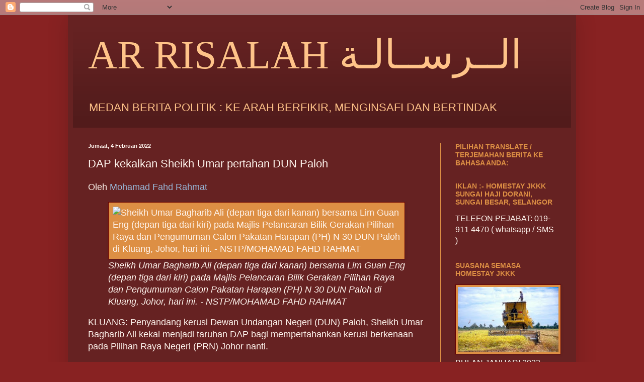

--- FILE ---
content_type: text/html; charset=UTF-8
request_url: https://arrisalah-elbi.blogspot.com/2022/02/dap-kekalkan-sheikh-umar-pertahan-dun.html
body_size: 19167
content:
<!DOCTYPE html>
<html class='v2' dir='ltr' lang='ms'>
<head>
<link href='https://www.blogger.com/static/v1/widgets/335934321-css_bundle_v2.css' rel='stylesheet' type='text/css'/>
<meta content='width=1100' name='viewport'/>
<meta content='text/html; charset=UTF-8' http-equiv='Content-Type'/>
<meta content='blogger' name='generator'/>
<link href='https://arrisalah-elbi.blogspot.com/favicon.ico' rel='icon' type='image/x-icon'/>
<link href='https://arrisalah-elbi.blogspot.com/2022/02/dap-kekalkan-sheikh-umar-pertahan-dun.html' rel='canonical'/>
<link rel="alternate" type="application/atom+xml" title="AR RISALAH    الــرســالـة - Atom" href="https://arrisalah-elbi.blogspot.com/feeds/posts/default" />
<link rel="alternate" type="application/rss+xml" title="AR RISALAH    الــرســالـة - RSS" href="https://arrisalah-elbi.blogspot.com/feeds/posts/default?alt=rss" />
<link rel="service.post" type="application/atom+xml" title="AR RISALAH    الــرســالـة - Atom" href="https://www.blogger.com/feeds/1518043977108054352/posts/default" />

<link rel="alternate" type="application/atom+xml" title="AR RISALAH    الــرســالـة - Atom" href="https://arrisalah-elbi.blogspot.com/feeds/4129520968139525219/comments/default" />
<!--Can't find substitution for tag [blog.ieCssRetrofitLinks]-->
<link href='https://assets.bharian.com.my/images/articles/umaq_1643972503.jpg' rel='image_src'/>
<meta content='https://arrisalah-elbi.blogspot.com/2022/02/dap-kekalkan-sheikh-umar-pertahan-dun.html' property='og:url'/>
<meta content='  DAP kekalkan Sheikh Umar pertahan DUN Paloh ' property='og:title'/>
<meta content=' Oleh Mohamad Fahd Rahmat   Sheikh  Umar Bagharib Ali (depan tiga dari kanan) bersama Lim Guan Eng (depan  tiga dari kiri) pada Majlis Pelan...' property='og:description'/>
<meta content='https://lh3.googleusercontent.com/blogger_img_proxy/AEn0k_vuRRF_rR_nClqsr7Uwj7LAjLCdN54j8VrGd3xt-HgBO1J1cb6JVfRIAbWiDUL6nuw_BmsDURAJDQI1xdlQEwyMMXXv9iswNsbocskSzOg_XIU3DtzkOaGpvnjd56II_3Fvvyca=w1200-h630-p-k-no-nu' property='og:image'/>
<title>AR RISALAH    الــرســالـة:   DAP kekalkan Sheikh Umar pertahan DUN Paloh </title>
<style id='page-skin-1' type='text/css'><!--
/*
-----------------------------------------------
Blogger Template Style
Name:     Simple
Designer: Blogger
URL:      www.blogger.com
----------------------------------------------- */
/* Content
----------------------------------------------- */
body {
font: normal normal 16px Arial, Tahoma, Helvetica, FreeSans, sans-serif;
color: #fff5ee;
background: #882222 none no-repeat scroll center center;
padding: 0 40px 40px 40px;
}
html body .region-inner {
min-width: 0;
max-width: 100%;
width: auto;
}
h2 {
font-size: 22px;
}
a:link {
text-decoration:none;
color: #99bbdd;
}
a:visited {
text-decoration:none;
color: #ffa54e;
}
a:hover {
text-decoration:underline;
color: #ffc389;
}
.body-fauxcolumn-outer .fauxcolumn-inner {
background: transparent none repeat scroll top left;
_background-image: none;
}
.body-fauxcolumn-outer .cap-top {
position: absolute;
z-index: 1;
height: 400px;
width: 100%;
}
.body-fauxcolumn-outer .cap-top .cap-left {
width: 100%;
background: transparent none repeat-x scroll top left;
_background-image: none;
}
.content-outer {
-moz-box-shadow: 0 0 40px rgba(0, 0, 0, .15);
-webkit-box-shadow: 0 0 5px rgba(0, 0, 0, .15);
-goog-ms-box-shadow: 0 0 10px #333333;
box-shadow: 0 0 40px rgba(0, 0, 0, .15);
margin-bottom: 1px;
}
.content-inner {
padding: 10px 10px;
}
.content-inner {
background-color: #662222;
}
/* Header
----------------------------------------------- */
.header-outer {
background: transparent url(//www.blogblog.com/1kt/simple/gradients_deep.png) repeat-x scroll 0 -400px;
_background-image: none;
}
.Header h1 {
font: normal normal 80px Georgia, Utopia, 'Palatino Linotype', Palatino, serif;
color: #ffc389;
text-shadow: -1px -1px 1px rgba(0, 0, 0, .2);
}
.Header h1 a {
color: #ffc389;
}
.Header .description {
font-size: 140%;
color: #ffc389;
}
.header-inner .Header .titlewrapper {
padding: 22px 30px;
}
.header-inner .Header .descriptionwrapper {
padding: 0 30px;
}
/* Tabs
----------------------------------------------- */
.tabs-inner .section:first-child {
border-top: 0 solid #99bbdd;
}
.tabs-inner .section:first-child ul {
margin-top: -0;
border-top: 0 solid #99bbdd;
border-left: 0 solid #99bbdd;
border-right: 0 solid #99bbdd;
}
.tabs-inner .widget ul {
background: #662222 none repeat-x scroll 0 -800px;
_background-image: none;
border-bottom: 1px solid #99bbdd;
margin-top: 1px;
margin-left: -30px;
margin-right: -30px;
}
.tabs-inner .widget li a {
display: inline-block;
padding: .6em 1em;
font: normal normal 14px Arial, Tahoma, Helvetica, FreeSans, sans-serif;
color: #882222;
border-left: 1px solid #662222;
border-right: 0 solid #99bbdd;
}
.tabs-inner .widget li:first-child a {
border-left: none;
}
.tabs-inner .widget li.selected a, .tabs-inner .widget li a:hover {
color: #ffc389;
background-color: #552222;
text-decoration: none;
}
/* Columns
----------------------------------------------- */
.main-outer {
border-top: 0 solid #dd8f44;
}
.fauxcolumn-left-outer .fauxcolumn-inner {
border-right: 1px solid #dd8f44;
}
.fauxcolumn-right-outer .fauxcolumn-inner {
border-left: 1px solid #dd8f44;
}
/* Headings
----------------------------------------------- */
div.widget > h2,
div.widget h2.title {
margin: 0 0 1em 0;
font: normal bold 14px Arial, Tahoma, Helvetica, FreeSans, sans-serif;
color: #dd8f44;
}
/* Widgets
----------------------------------------------- */
.widget .zippy {
color: #dda977;
text-shadow: 2px 2px 1px rgba(0, 0, 0, .1);
}
.widget .popular-posts ul {
list-style: none;
}
/* Posts
----------------------------------------------- */
h2.date-header {
font: normal bold 11px Arial, Tahoma, Helvetica, FreeSans, sans-serif;
}
.date-header span {
background-color: #662222;
color: #fff5ee;
padding: inherit;
letter-spacing: inherit;
margin: inherit;
}
.main-inner {
padding-top: 30px;
padding-bottom: 30px;
}
.main-inner .column-center-inner {
padding: 0 15px;
}
.main-inner .column-center-inner .section {
margin: 0 15px;
}
.post {
margin: 0 0 25px 0;
}
h3.post-title, .comments h4 {
font: normal normal 22px Arial, Tahoma, Helvetica, FreeSans, sans-serif;
margin: .75em 0 0;
}
.post-body {
font-size: 110%;
line-height: 1.4;
position: relative;
}
.post-body img, .post-body .tr-caption-container, .Profile img, .Image img,
.BlogList .item-thumbnail img {
padding: 4px;
background: #dd8f44;
border: 1px solid #660000;
-moz-box-shadow: 1px 1px 5px rgba(0, 0, 0, .1);
-webkit-box-shadow: 1px 1px 5px rgba(0, 0, 0, .1);
box-shadow: 1px 1px 5px rgba(0, 0, 0, .1);
}
.post-body img, .post-body .tr-caption-container {
padding: 8px;
}
.post-body .tr-caption-container {
color: #333333;
}
.post-body .tr-caption-container img {
padding: 0;
background: transparent;
border: none;
-moz-box-shadow: 0 0 0 rgba(0, 0, 0, .1);
-webkit-box-shadow: 0 0 0 rgba(0, 0, 0, .1);
box-shadow: 0 0 0 rgba(0, 0, 0, .1);
}
.post-header {
margin: 0 0 1.5em;
line-height: 1.6;
font-size: 90%;
}
.post-footer {
margin: 20px -2px 0;
padding: 5px 10px;
color: #99ddbb;
background-color: #885555;
border-bottom: 1px solid #552222;
line-height: 1.6;
font-size: 90%;
}
#comments .comment-author {
padding-top: 1.5em;
border-top: 1px solid #dd8f44;
background-position: 0 1.5em;
}
#comments .comment-author:first-child {
padding-top: 0;
border-top: none;
}
.avatar-image-container {
margin: .2em 0 0;
}
#comments .avatar-image-container img {
border: 1px solid #660000;
}
/* Comments
----------------------------------------------- */
.comments .comments-content .icon.blog-author {
background-repeat: no-repeat;
background-image: url([data-uri]);
}
.comments .comments-content .loadmore a {
border-top: 1px solid #dda977;
border-bottom: 1px solid #dda977;
}
.comments .comment-thread.inline-thread {
background-color: #885555;
}
.comments .continue {
border-top: 2px solid #dda977;
}
/* Accents
---------------------------------------------- */
.section-columns td.columns-cell {
border-left: 1px solid #dd8f44;
}
.blog-pager {
background: transparent none no-repeat scroll top center;
}
.blog-pager-older-link, .home-link,
.blog-pager-newer-link {
background-color: #662222;
padding: 5px;
}
.footer-outer {
border-top: 0 dashed #bbbbbb;
}
/* Mobile
----------------------------------------------- */
body.mobile  {
background-size: auto;
}
.mobile .body-fauxcolumn-outer {
background: transparent none repeat scroll top left;
}
.mobile .body-fauxcolumn-outer .cap-top {
background-size: 100% auto;
}
.mobile .content-outer {
-webkit-box-shadow: 0 0 3px rgba(0, 0, 0, .15);
box-shadow: 0 0 3px rgba(0, 0, 0, .15);
}
.mobile .tabs-inner .widget ul {
margin-left: 0;
margin-right: 0;
}
.mobile .post {
margin: 0;
}
.mobile .main-inner .column-center-inner .section {
margin: 0;
}
.mobile .date-header span {
padding: 0.1em 10px;
margin: 0 -10px;
}
.mobile h3.post-title {
margin: 0;
}
.mobile .blog-pager {
background: transparent none no-repeat scroll top center;
}
.mobile .footer-outer {
border-top: none;
}
.mobile .main-inner, .mobile .footer-inner {
background-color: #662222;
}
.mobile-index-contents {
color: #fff5ee;
}
.mobile-link-button {
background-color: #99bbdd;
}
.mobile-link-button a:link, .mobile-link-button a:visited {
color: #772222;
}
.mobile .tabs-inner .section:first-child {
border-top: none;
}
.mobile .tabs-inner .PageList .widget-content {
background-color: #552222;
color: #ffc389;
border-top: 1px solid #99bbdd;
border-bottom: 1px solid #99bbdd;
}
.mobile .tabs-inner .PageList .widget-content .pagelist-arrow {
border-left: 1px solid #99bbdd;
}

--></style>
<style id='template-skin-1' type='text/css'><!--
body {
min-width: 1010px;
}
.content-outer, .content-fauxcolumn-outer, .region-inner {
min-width: 1010px;
max-width: 1010px;
_width: 1010px;
}
.main-inner .columns {
padding-left: 0;
padding-right: 260px;
}
.main-inner .fauxcolumn-center-outer {
left: 0;
right: 260px;
/* IE6 does not respect left and right together */
_width: expression(this.parentNode.offsetWidth -
parseInt("0") -
parseInt("260px") + 'px');
}
.main-inner .fauxcolumn-left-outer {
width: 0;
}
.main-inner .fauxcolumn-right-outer {
width: 260px;
}
.main-inner .column-left-outer {
width: 0;
right: 100%;
margin-left: -0;
}
.main-inner .column-right-outer {
width: 260px;
margin-right: -260px;
}
#layout {
min-width: 0;
}
#layout .content-outer {
min-width: 0;
width: 800px;
}
#layout .region-inner {
min-width: 0;
width: auto;
}
body#layout div.add_widget {
padding: 8px;
}
body#layout div.add_widget a {
margin-left: 32px;
}
--></style>
<link href='https://www.blogger.com/dyn-css/authorization.css?targetBlogID=1518043977108054352&amp;zx=1e752ed6-f51b-4265-af49-aa744c781c0a' media='none' onload='if(media!=&#39;all&#39;)media=&#39;all&#39;' rel='stylesheet'/><noscript><link href='https://www.blogger.com/dyn-css/authorization.css?targetBlogID=1518043977108054352&amp;zx=1e752ed6-f51b-4265-af49-aa744c781c0a' rel='stylesheet'/></noscript>
<meta name='google-adsense-platform-account' content='ca-host-pub-1556223355139109'/>
<meta name='google-adsense-platform-domain' content='blogspot.com'/>

</head>
<body class='loading variant-deep'>
<div class='navbar section' id='navbar' name='Navbar'><div class='widget Navbar' data-version='1' id='Navbar1'><script type="text/javascript">
    function setAttributeOnload(object, attribute, val) {
      if(window.addEventListener) {
        window.addEventListener('load',
          function(){ object[attribute] = val; }, false);
      } else {
        window.attachEvent('onload', function(){ object[attribute] = val; });
      }
    }
  </script>
<div id="navbar-iframe-container"></div>
<script type="text/javascript" src="https://apis.google.com/js/platform.js"></script>
<script type="text/javascript">
      gapi.load("gapi.iframes:gapi.iframes.style.bubble", function() {
        if (gapi.iframes && gapi.iframes.getContext) {
          gapi.iframes.getContext().openChild({
              url: 'https://www.blogger.com/navbar/1518043977108054352?po\x3d4129520968139525219\x26origin\x3dhttps://arrisalah-elbi.blogspot.com',
              where: document.getElementById("navbar-iframe-container"),
              id: "navbar-iframe"
          });
        }
      });
    </script><script type="text/javascript">
(function() {
var script = document.createElement('script');
script.type = 'text/javascript';
script.src = '//pagead2.googlesyndication.com/pagead/js/google_top_exp.js';
var head = document.getElementsByTagName('head')[0];
if (head) {
head.appendChild(script);
}})();
</script>
</div></div>
<div class='body-fauxcolumns'>
<div class='fauxcolumn-outer body-fauxcolumn-outer'>
<div class='cap-top'>
<div class='cap-left'></div>
<div class='cap-right'></div>
</div>
<div class='fauxborder-left'>
<div class='fauxborder-right'></div>
<div class='fauxcolumn-inner'>
</div>
</div>
<div class='cap-bottom'>
<div class='cap-left'></div>
<div class='cap-right'></div>
</div>
</div>
</div>
<div class='content'>
<div class='content-fauxcolumns'>
<div class='fauxcolumn-outer content-fauxcolumn-outer'>
<div class='cap-top'>
<div class='cap-left'></div>
<div class='cap-right'></div>
</div>
<div class='fauxborder-left'>
<div class='fauxborder-right'></div>
<div class='fauxcolumn-inner'>
</div>
</div>
<div class='cap-bottom'>
<div class='cap-left'></div>
<div class='cap-right'></div>
</div>
</div>
</div>
<div class='content-outer'>
<div class='content-cap-top cap-top'>
<div class='cap-left'></div>
<div class='cap-right'></div>
</div>
<div class='fauxborder-left content-fauxborder-left'>
<div class='fauxborder-right content-fauxborder-right'></div>
<div class='content-inner'>
<header>
<div class='header-outer'>
<div class='header-cap-top cap-top'>
<div class='cap-left'></div>
<div class='cap-right'></div>
</div>
<div class='fauxborder-left header-fauxborder-left'>
<div class='fauxborder-right header-fauxborder-right'></div>
<div class='region-inner header-inner'>
<div class='header section' id='header' name='Pengepala'><div class='widget Header' data-version='1' id='Header1'>
<div id='header-inner'>
<div class='titlewrapper'>
<h1 class='title'>
<a href='https://arrisalah-elbi.blogspot.com/'>
AR RISALAH    الــرســالـة
</a>
</h1>
</div>
<div class='descriptionwrapper'>
<p class='description'><span>MEDAN BERITA POLITIK : KE ARAH BERFIKIR, MENGINSAFI DAN BERTINDAK </span></p>
</div>
</div>
</div></div>
</div>
</div>
<div class='header-cap-bottom cap-bottom'>
<div class='cap-left'></div>
<div class='cap-right'></div>
</div>
</div>
</header>
<div class='tabs-outer'>
<div class='tabs-cap-top cap-top'>
<div class='cap-left'></div>
<div class='cap-right'></div>
</div>
<div class='fauxborder-left tabs-fauxborder-left'>
<div class='fauxborder-right tabs-fauxborder-right'></div>
<div class='region-inner tabs-inner'>
<div class='tabs section' id='crosscol' name='Rentas Lajur'><div class='widget HTML' data-version='1' id='HTML11'>
<h2 class='title'>HALAMAN SANTAI</h2>
<div class='widget-content'>
<script type="text/javascript" src="//www.ohbelog.com/widget/260/0/3/2/100/bottom/transparent/006b9b/Tahoma|1.2em|0.04em|13px|70%25|1px|1px|c0c0c0|center|top|square|3,6,1,4,2,7,9,8|1|0" charset="utf-4"></script>
</div>
<div class='clear'></div>
</div></div>
<div class='tabs no-items section' id='crosscol-overflow' name='Cross-Column 2'></div>
</div>
</div>
<div class='tabs-cap-bottom cap-bottom'>
<div class='cap-left'></div>
<div class='cap-right'></div>
</div>
</div>
<div class='main-outer'>
<div class='main-cap-top cap-top'>
<div class='cap-left'></div>
<div class='cap-right'></div>
</div>
<div class='fauxborder-left main-fauxborder-left'>
<div class='fauxborder-right main-fauxborder-right'></div>
<div class='region-inner main-inner'>
<div class='columns fauxcolumns'>
<div class='fauxcolumn-outer fauxcolumn-center-outer'>
<div class='cap-top'>
<div class='cap-left'></div>
<div class='cap-right'></div>
</div>
<div class='fauxborder-left'>
<div class='fauxborder-right'></div>
<div class='fauxcolumn-inner'>
</div>
</div>
<div class='cap-bottom'>
<div class='cap-left'></div>
<div class='cap-right'></div>
</div>
</div>
<div class='fauxcolumn-outer fauxcolumn-left-outer'>
<div class='cap-top'>
<div class='cap-left'></div>
<div class='cap-right'></div>
</div>
<div class='fauxborder-left'>
<div class='fauxborder-right'></div>
<div class='fauxcolumn-inner'>
</div>
</div>
<div class='cap-bottom'>
<div class='cap-left'></div>
<div class='cap-right'></div>
</div>
</div>
<div class='fauxcolumn-outer fauxcolumn-right-outer'>
<div class='cap-top'>
<div class='cap-left'></div>
<div class='cap-right'></div>
</div>
<div class='fauxborder-left'>
<div class='fauxborder-right'></div>
<div class='fauxcolumn-inner'>
</div>
</div>
<div class='cap-bottom'>
<div class='cap-left'></div>
<div class='cap-right'></div>
</div>
</div>
<!-- corrects IE6 width calculation -->
<div class='columns-inner'>
<div class='column-center-outer'>
<div class='column-center-inner'>
<div class='main section' id='main' name='Utama'><div class='widget Blog' data-version='1' id='Blog1'>
<div class='blog-posts hfeed'>

          <div class="date-outer">
        
<h2 class='date-header'><span>Jumaat, 4 Februari 2022</span></h2>

          <div class="date-posts">
        
<div class='post-outer'>
<div class='post hentry uncustomized-post-template' itemprop='blogPost' itemscope='itemscope' itemtype='http://schema.org/BlogPosting'>
<meta content='https://assets.bharian.com.my/images/articles/umaq_1643972503.jpg' itemprop='image_url'/>
<meta content='1518043977108054352' itemprop='blogId'/>
<meta content='4129520968139525219' itemprop='postId'/>
<a name='4129520968139525219'></a>
<h3 class='post-title entry-title' itemprop='name'>
  DAP kekalkan Sheikh Umar pertahan DUN Paloh 
</h3>
<div class='post-header'>
<div class='post-header-line-1'></div>
</div>
<div class='post-body entry-content' id='post-body-4129520968139525219' itemprop='description articleBody'>
<div class="page-article"><div class="d-block d-lg-flex mb-3"><div class="article-meta mb-2 mb-lg-0 d-flex align-items-center"> <div><span>Oleh <a href="https://www.bharian.com.my/authors/mohamad-fahd-rahmat" target="_blank">Mohamad Fahd Rahmat</a> </span></div></div></div></div><div><div><div class="field field-featured-image article-image-item"><figure><img alt="Sheikh Umar Bagharib Ali (depan tiga dari kanan) bersama Lim Guan Eng (depan tiga dari kiri) pada Majlis Pelancaran Bilik Gerakan Pilihan Raya dan Pengumuman Calon Pakatan Harapan (PH) N 30 DUN Paloh di Kluang, Johor, hari ini. - NSTP/MOHAMAD FAHD RAHMAT" class="img-fluid" data-adbro-processed="true" height="393" src="https://assets.bharian.com.my/images/articles/umaq_1643972503.jpg" width="592" /> <figcaption class="p-2"><i>Sheikh
 Umar Bagharib Ali (depan tiga dari kanan) bersama Lim Guan Eng (depan 
tiga dari kiri) pada Majlis Pelancaran Bilik Gerakan Pilihan Raya dan 
Pengumuman Calon Pakatan Harapan (PH) N 30 DUN Paloh di Kluang, Johor, 
hari ini. - NSTP/MOHAMAD FAHD RAHMAT</i></figcaption></figure></div></div></div> <p>KLUANG:
 Penyandang kerusi Dewan Undangan Negeri (DUN) Paloh, Sheikh Umar 
Bagharib Ali kekal menjadi taruhan DAP bagi mempertahankan kerusi 
berkenaan pada Pilihan Raya Negeri (PRN) Johor nanti.</p>
<p>Setiausaha Agung DAP, Lim Guan Eng mengumumkan demikian pada Majlis 
Pelancaran Bilik Gerakan Pilihan Raya dan Pengumuman Calon Pakatan 
Harapan (PH) N 30 DUN Paloh, hari ini.</p>
<p>Guan Eng berkata, pemilihan semula Naib Pengerusi DAP Johor yang juga
 Ketua Pemuda Sosialis DAP (DAPSY) negeri itu bukan sahaja kerana beliau
 menang pada Pilihan Raya Umum ke-14 (PRU-14) pada 2018, tetapi juga 
berdasarkan prestasi sebagai EXCO kerajaan negeri di bawah pentadbiran 
PH sebelum ini.</p>
<p>Katanya, DAP akan mengunakan logo Pakatan Harapan (PH) pada PRN Johor
 nanti dengan manifesto bersama butirannya akan diumumkan selepas proses
 penamaan calon.</p><div class="related-listing"><div class="block block-article-related mt-5 mb-1"></div></div>
<p>"Sebagai calon mewakili PH, Sheikh Umar menunjukkan Paloh adalah 
paluan gendang pertama untuk PRN Johor, di mana kita umumkan niat 
berkhidmat untuk rakyat dan negeri Johor supaya kita ada harapan yang 
lebih baik," katanya.</p>
<p>Pada PRU-14, Sheikh Umar menang dengan majoriti 783 undi, mengalahkan
 calon Barisan Nasional (BN), Teoh Yap Kun dan calon Bebas, M Shamugam.</p>
<div style='clear: both;'></div>
</div>
<div class='post-footer'>
<div class='post-footer-line post-footer-line-1'>
<span class='post-author vcard'>
Dicatat oleh
<span class='fn' itemprop='author' itemscope='itemscope' itemtype='http://schema.org/Person'>
<span itemprop='name'>ELBI RISALAH</span>
</span>
</span>
<span class='post-timestamp'>
di
<meta content='https://arrisalah-elbi.blogspot.com/2022/02/dap-kekalkan-sheikh-umar-pertahan-dun.html' itemprop='url'/>
<a class='timestamp-link' href='https://arrisalah-elbi.blogspot.com/2022/02/dap-kekalkan-sheikh-umar-pertahan-dun.html' rel='bookmark' title='permanent link'><abbr class='published' itemprop='datePublished' title='2022-02-04T19:07:00+08:00'>2/04/2022 07:07:00 PTG</abbr></a>
</span>
<span class='post-comment-link'>
</span>
<span class='post-icons'>
<span class='item-control blog-admin pid-1280674294'>
<a href='https://www.blogger.com/post-edit.g?blogID=1518043977108054352&postID=4129520968139525219&from=pencil' title='Edit Catatan'>
<img alt='' class='icon-action' height='18' src='https://resources.blogblog.com/img/icon18_edit_allbkg.gif' width='18'/>
</a>
</span>
</span>
<div class='post-share-buttons goog-inline-block'>
<a class='goog-inline-block share-button sb-email' href='https://www.blogger.com/share-post.g?blogID=1518043977108054352&postID=4129520968139525219&target=email' target='_blank' title='E-melkan Ini'><span class='share-button-link-text'>E-melkan Ini</span></a><a class='goog-inline-block share-button sb-blog' href='https://www.blogger.com/share-post.g?blogID=1518043977108054352&postID=4129520968139525219&target=blog' onclick='window.open(this.href, "_blank", "height=270,width=475"); return false;' target='_blank' title='BlogThis!'><span class='share-button-link-text'>BlogThis!</span></a><a class='goog-inline-block share-button sb-twitter' href='https://www.blogger.com/share-post.g?blogID=1518043977108054352&postID=4129520968139525219&target=twitter' target='_blank' title='Kongsi pada X'><span class='share-button-link-text'>Kongsi pada X</span></a><a class='goog-inline-block share-button sb-facebook' href='https://www.blogger.com/share-post.g?blogID=1518043977108054352&postID=4129520968139525219&target=facebook' onclick='window.open(this.href, "_blank", "height=430,width=640"); return false;' target='_blank' title='Kongsi ke Facebook'><span class='share-button-link-text'>Kongsi ke Facebook</span></a><a class='goog-inline-block share-button sb-pinterest' href='https://www.blogger.com/share-post.g?blogID=1518043977108054352&postID=4129520968139525219&target=pinterest' target='_blank' title='Kongsi ke Pinterest'><span class='share-button-link-text'>Kongsi ke Pinterest</span></a>
</div>
</div>
<div class='post-footer-line post-footer-line-2'>
<span class='post-labels'>
</span>
</div>
<div class='post-footer-line post-footer-line-3'>
<span class='post-location'>
</span>
</div>
</div>
</div>
<div class='comments' id='comments'>
<a name='comments'></a>
<h4>Tiada ulasan:</h4>
<div id='Blog1_comments-block-wrapper'>
<dl class='avatar-comment-indent' id='comments-block'>
</dl>
</div>
<p class='comment-footer'>
<a href='https://www.blogger.com/comment/fullpage/post/1518043977108054352/4129520968139525219' onclick=''>Catat Ulasan</a>
</p>
</div>
</div>

        </div></div>
      
</div>
<div class='blog-pager' id='blog-pager'>
<span id='blog-pager-newer-link'>
<a class='blog-pager-newer-link' href='https://arrisalah-elbi.blogspot.com/2022/02/bn-akan-rampas-kerusi-dun-paloh-hasni.html' id='Blog1_blog-pager-newer-link' title='Catatan Terbaru'>Catatan Terbaru</a>
</span>
<span id='blog-pager-older-link'>
<a class='blog-pager-older-link' href='https://arrisalah-elbi.blogspot.com/2022/02/prn-johor-armada-harap-pn-tampil-30.html' id='Blog1_blog-pager-older-link' title='Catatan Lama'>Catatan Lama</a>
</span>
<a class='home-link' href='https://arrisalah-elbi.blogspot.com/'>Laman utama</a>
</div>
<div class='clear'></div>
<div class='post-feeds'>
<div class='feed-links'>
Langgan:
<a class='feed-link' href='https://arrisalah-elbi.blogspot.com/feeds/4129520968139525219/comments/default' target='_blank' type='application/atom+xml'>Catat Ulasan (Atom)</a>
</div>
</div>
</div></div>
</div>
</div>
<div class='column-left-outer'>
<div class='column-left-inner'>
<aside>
</aside>
</div>
</div>
<div class='column-right-outer'>
<div class='column-right-inner'>
<aside>
<div class='sidebar section' id='sidebar-right-1'><div class='widget HTML' data-version='1' id='HTML1'>
<h2 class='title'>PILIHAN TRANSLATE / TERJEMAHAN  BERITA KE BAHASA  ANDA:</h2>
<div class='widget-content'>
<div id="google_translate_element"></div><script>
function googleTranslateElementInit() {
  new google.translate.TranslateElement({
    pageLanguage: 'ms'
  }, 'google_translate_element');
}
</script><script src="//translate.google.com/translate_a/element.js?cb=googleTranslateElementInit"></script>
</div>
<div class='clear'></div>
</div><div class='widget Text' data-version='1' id='Text2'>
<h2 class='title'>IKLAN :- HOMESTAY JKKK SUNGAI HAJI DORANI, SUNGAI BESAR, SELANGOR</h2>
<div class='widget-content'>
TELEFON PEJABAT:

 019-911 4470 ( whatsapp / SMS )
</div>
<div class='clear'></div>
</div><div class='widget Image' data-version='1' id='Image2'>
<h2>SUASANA SEMASA HOMESTAY JKKK</h2>
<div class='widget-content'>
<img alt='SUASANA SEMASA HOMESTAY JKKK' height='163' id='Image2_img' src='https://blogger.googleusercontent.com/img/b/R29vZ2xl/AVvXsEgcIXNyHiU6FpmM_7CsqTX988DYNJzdepA71Wommjel2F0uyaCk6XM98a-R7eXnnD9xsvRuoslVIkQ76kQRsgfP2jd61sXoS4rAm8OPWsoYoa5ncC-WWd30ZpzFc4YQr6Cnsb50ZcsCFUA/s252/JENTERA+PADI.jpg' width='252'/>
<br/>
<span class='caption'>BULAN JANUARI 2022.... Kerja-kerja mengambil hasil sawah padi menggunakan jentuai sudah bermula di sekitar kampung Sungai Haji Dorani. Di jangka akhir bulan Januari 2022 semua sawah habis diambil hasilnya....Pelawat yang ingin berkunjung ke HOMESTAY JKKK , sila dapatkan maklumat awal ke talian 019-911 4470 (P)</span>
</div>
<div class='clear'></div>
</div>
<div class='widget Text' data-version='1' id='Text1'>
<div class='widget-content'>
<div><span style="font-weight: bold;color:yellow;"><span =""  style="color:black;"><span =""  style="color:#33ccff;">SILA LAWATI HALAMAN FACEBOOK AR RISALAH</span><br /></span></span></div><div><span style="font-weight: bold;color:yellow;"><span =""  style="color:black;"><a href="https://www.facebook.com/elbi.elbirisalah">( SILA KLIK DI SINI ! )</a></span></span><br /></div><span style="font-weight: bold;color:yellow;"><br /></span>
</div>
<div class='clear'></div>
</div><div class='widget LinkList' data-version='1' id='LinkList1'>
<h2>PAUTAN BERITA DI SARANKAN:</h2>
<div class='widget-content'>
<ul>
<li><a href='https://www.utusan.com.my/'>UTUSAN ONLINE</a></li>
<li><a href='https://suaramerdeka.com.my/'>SUARA MERDEKA</a></li>
<li><a href='https://www.ismaweb.net/'>ISMA WEB</a></li>
<li><a href='http://malaysiagazette.com/v2/'>MALAYSIA GAZETTE</a></li>
<li><a href='http://malaysiadateline.com/'>MALAYSIA DATELINE</a></li>
<li><a href='http://www.astroawani.com/'>ASTRO AWANI</a></li>
<li><a href='http://freemalaysiatoday.com/bahasa/'>FREE MALAYSIA TODAY</a></li>
<li><a href='http://www.sabahkini.net/v1/index.php?option=com_content&view=category&layout=blog&id=35&Itemid=27'>SABAH KINI</a></li>
<li><a href='http://suara-keadilan.com/'>SUARA KEADILAN</a></li>
<li><a href='http://www.selangorkini.com.my/my/category/berita/page/2'>SELANGOR KINI </a></li>
<li><a href='http://www.hmetro.com.my/'>HARIAN METRO</a></li>
<li><a href='http://www.malaysia-today.net/index.php'>MALAYSIA TODAY</a></li>
<li><a href='http://sabahdaily.blogspot.com/'>SABAH DAILY</a></li>
<li><a href='http://www.bernama.com/bernama/v5/bm/index.php'>BERNAMA</a></li>
<li><a href='http://www.buletinonline.net/index.php'>BULETIN ONLINE</a></li>
<li><a href='http://www.sinarharian.com.my/'>SINAR HARIAN</a></li>
<li><a href='http://www.bharian.com.my/'>BERITA HARIAN ONLINE</a></li>
<li><a href='http://mstar.com.my/'>MSTAR ONLINE</a></li>
<li><a href='http://www.harakahdaily.net/v2/'>HARAKAH DAILY</a></li>
<li><a href='https://www.google.com/search?client=firefox-b-d&q=agenda+daily'>AGENDA DAILY</a></li>
<li><a href='https://suaramerdeka.com.my/'>SUARA MERDEKA</a></li>
<li><a href='https://www.malaysianow.com/section/berita/'>MALAYSIA NOW</a></li>
</ul>
<div class='clear'></div>
</div>
</div>
<div class='widget Text' data-version='1' id='Text10'>
<h2 class='title'>PEMBACA SEJAK 2007 HINGGA HARI INI:</h2>
<div class='widget-content'>
<a href="http://www.easycounter.com/"><img src="https://lh3.googleusercontent.com/blogger_img_proxy/AEn0k_u9yJoNACIHztvjaVIbKD8OmDUqEGpBYrkGmV8vOjaXfT1UsM_iK_HKC1r2kqIZ3ZdVJGa3-wwhkTVbLtRxHvcmHgHzIx7WQgu9ImbHShsvsPSCPw=s0-d" /></a><span style="color: rgb(255 , 0 , 0); font-style: italic;"><br /><br />Sedang Online<br /></span><a href="http://whos.amung.us/show/gwatjehi"><img alt="page counter" border="0" height="29" src="https://lh3.googleusercontent.com/blogger_img_proxy/AEn0k_v078hEz9rCnOYyPhtEMmG-VhB0HxCiWCm0Tu73OIkQsjZsVpNMB-Kl1yUYI5leXdmwhuaB0eZlOIXosvacfETpPd3G2lbn1TKxz0s=s0-d" width="81" /></a><br />
</div>
<div class='clear'></div>
</div><div class='widget Followers' data-version='1' id='Followers1'>
<h2 class='title'>PENGGEMAR / PEMBACA TETAP:</h2>
<div class='widget-content'>
<div id='Followers1-wrapper'>
<div style='margin-right:2px;'>
<div><script type="text/javascript" src="https://apis.google.com/js/platform.js"></script>
<div id="followers-iframe-container"></div>
<script type="text/javascript">
    window.followersIframe = null;
    function followersIframeOpen(url) {
      gapi.load("gapi.iframes", function() {
        if (gapi.iframes && gapi.iframes.getContext) {
          window.followersIframe = gapi.iframes.getContext().openChild({
            url: url,
            where: document.getElementById("followers-iframe-container"),
            messageHandlersFilter: gapi.iframes.CROSS_ORIGIN_IFRAMES_FILTER,
            messageHandlers: {
              '_ready': function(obj) {
                window.followersIframe.getIframeEl().height = obj.height;
              },
              'reset': function() {
                window.followersIframe.close();
                followersIframeOpen("https://www.blogger.com/followers/frame/1518043977108054352?colors\x3dCgt0cmFuc3BhcmVudBILdHJhbnNwYXJlbnQaByNmZmY1ZWUiByM5OWJiZGQqByM2NjIyMjIyByNkZDhmNDQ6ByNmZmY1ZWVCByM5OWJiZGRKByNkZGE5NzdSByM5OWJiZGRaC3RyYW5zcGFyZW50\x26pageSize\x3d21\x26hl\x3dms\x26origin\x3dhttps://arrisalah-elbi.blogspot.com");
              },
              'open': function(url) {
                window.followersIframe.close();
                followersIframeOpen(url);
              }
            }
          });
        }
      });
    }
    followersIframeOpen("https://www.blogger.com/followers/frame/1518043977108054352?colors\x3dCgt0cmFuc3BhcmVudBILdHJhbnNwYXJlbnQaByNmZmY1ZWUiByM5OWJiZGQqByM2NjIyMjIyByNkZDhmNDQ6ByNmZmY1ZWVCByM5OWJiZGRKByNkZGE5NzdSByM5OWJiZGRaC3RyYW5zcGFyZW50\x26pageSize\x3d21\x26hl\x3dms\x26origin\x3dhttps://arrisalah-elbi.blogspot.com");
  </script></div>
</div>
</div>
<div class='clear'></div>
</div>
</div><div class='widget Text' data-version='1' id='Text7'>
<div class='widget-content'>
<script src="//feedjit.com/serve/?bc=FFFFFF&amp;tc=494949&amp;brd1=336699&amp;lnk=494949&amp;hc=336699&amp;ww=160" type="text/javascript"></script><noscript><a href="http://feedjit.com/ir1/02794d0effdbe78b/"><img alt="" src="https://lh3.googleusercontent.com/blogger_img_proxy/AEn0k_uEO8BzXEefjuENccPeoIASjQ90Rw9soHcSwkxst6NU1AyJ5cG8KlhBSS_wqgh3Fzq-lum5BsWaQeIodN9Vm8009SAXPM3t8sgxC8fZ=s0-d"></a><br/></noscript>
</div>
<div class='clear'></div>
</div></div>
<table border='0' cellpadding='0' cellspacing='0' class='section-columns columns-2'>
<tbody>
<tr>
<td class='first columns-cell'>
<div class='sidebar no-items section' id='sidebar-right-2-1'>
</div>
</td>
<td class='columns-cell'>
<div class='sidebar no-items section' id='sidebar-right-2-2'></div>
</td>
</tr>
</tbody>
</table>
<div class='sidebar section' id='sidebar-right-3'><div class='widget BlogArchive' data-version='1' id='BlogArchive1'>
<h2>PAPARAN TAJUK BERITA DISIAR :</h2>
<div class='widget-content'>
<div id='ArchiveList'>
<div id='BlogArchive1_ArchiveList'>
<ul class='hierarchy'>
<li class='archivedate expanded'>
<a class='toggle' href='javascript:void(0)'>
<span class='zippy toggle-open'>

        &#9660;&#160;
      
</span>
</a>
<a class='post-count-link' href='https://arrisalah-elbi.blogspot.com/2022/'>
2022
</a>
<span class='post-count' dir='ltr'>(806)</span>
<ul class='hierarchy'>
<li class='archivedate expanded'>
<a class='toggle' href='javascript:void(0)'>
<span class='zippy toggle-open'>

        &#9660;&#160;
      
</span>
</a>
<a class='post-count-link' href='https://arrisalah-elbi.blogspot.com/2022/02/'>
Februari
</a>
<span class='post-count' dir='ltr'>(113)</span>
<ul class='posts'>
<li><a href='https://arrisalah-elbi.blogspot.com/2022/02/laungan-retorik-manifesto-bukan-penentu.html'>Laungan retorik, manifesto bukan penentu kemenanga...</a></li>
<li><a href='https://arrisalah-elbi.blogspot.com/2022/02/disyorkan-untuk-anda_6.html'>DISYORKAN UNTUK ANDA:</a></li>
<li><a href='https://arrisalah-elbi.blogspot.com/2022/02/wan-saiful-ulangi-cabaran-mahu-3.html'>Wan Saiful ulangi cabaran, mahu 3 pemimpin Umno Jo...</a></li>
<li><a href='https://arrisalah-elbi.blogspot.com/2022/02/syed-saddiq-kata-adun-pkr-tak-buat-kerja.html'>Syed Saddiq kata Adun PKR tak buat kerja?</a></li>
<li><a href='https://arrisalah-elbi.blogspot.com/2022/02/puad-muhyiddin-nak-jadi-poster-boy-di.html'>Puad: Muhyiddin nak jadi poster boy di Johor, teta...</a></li>
<li><a href='https://arrisalah-elbi.blogspot.com/2022/02/adik-mb-selangor-lawan-mb-johor-di-dun.html'>Adik MB Selangor lawan MB Johor di DUN Benut?</a></li>
<li><a href='https://arrisalah-elbi.blogspot.com/2022/02/siapa-calon-mb-dari-ph-belum-dibincang.html'>Siapa calon MB dari PH belum dibincang &#8211; Anwar</a></li>
<li><a href='https://arrisalah-elbi.blogspot.com/2022/02/saya-kini-guna-myvi-pulangkan-vellfire.html'>&#8220;Saya kini guna Myvi, pulangkan Vellfire selepas b...</a></li>
<li><a href='https://arrisalah-elbi.blogspot.com/2022/02/bn-ada-strategi-tersendiri-tunggu-masa.html'>BN ada strategi tersendiri, tunggu masa sesuai umu...</a></li>
<li><a href='https://arrisalah-elbi.blogspot.com/2022/02/bn-jangan-terlalu-yakin-menang.html'>BN jangan terlalu yakin menang</a></li>
<li><a href='https://arrisalah-elbi.blogspot.com/2022/02/siapa-wan-saiful-mahu-ulas-kemelut.html'>Siapa Wan Saiful mahu ulas kemelut dalam UMNO? &#8211; S...</a></li>
<li><a href='https://arrisalah-elbi.blogspot.com/2022/02/pas-tak-boleh-paksa-umno-ubah-pendirian.html'>Pas tak boleh paksa UMNO ubah pendirian &#8211; Shahril</a></li>
<li><a href='https://arrisalah-elbi.blogspot.com/2022/02/rundingan-muda-dengan-ph-lancar-namun.html'>Rundingan MUDA dengan PH lancar namun belum tentuk...</a></li>
<li><a href='https://arrisalah-elbi.blogspot.com/2022/02/sheikh-umar-jadi-calon-ph-pertahan-dun.html'>Sheikh Umar jadi calon PH pertahan DUN Paloh</a></li>
<li><a href='https://arrisalah-elbi.blogspot.com/2022/02/bn-akan-rampas-kerusi-dun-paloh-hasni.html'>BN akan rampas kerusi DUN Paloh &#8211; Hasni</a></li>
<li><a href='https://arrisalah-elbi.blogspot.com/2022/02/dap-kekalkan-sheikh-umar-pertahan-dun.html'>DAP kekalkan Sheikh Umar pertahan DUN Paloh</a></li>
<li><a href='https://arrisalah-elbi.blogspot.com/2022/02/prn-johor-armada-harap-pn-tampil-30.html'>PRN Johor: ARMADA harap PN tampil 30 peratus calon...</a></li>
<li><a href='https://arrisalah-elbi.blogspot.com/2022/02/integriti-kredibiliti-tidak-diragui.html'>Integriti, kredibiliti tidak diragui kriteria calo...</a></li>
<li><a href='https://arrisalah-elbi.blogspot.com/2022/02/perang-facebook-muhyiddin-najib.html'>Perang Facebook Muhyiddin &#8211; Najib</a></li>
<li><a href='https://arrisalah-elbi.blogspot.com/2022/02/prn-johor-annuar-musa-ingatkan-pihak.html'>PRN Johor: Annuar Musa ingatkan pihak tertentu ken...</a></li>
<li><a href='https://arrisalah-elbi.blogspot.com/2022/02/tidak-perlu-pertikai-kesetiaan-pas.html'>Tidak perlu pertikai kesetiaan Pas - Muhyiddin</a></li>
<li><a href='https://arrisalah-elbi.blogspot.com/2022/02/disyorkan-untuk-anda_4.html'>DISYORKAN UNTUK ANDA:</a></li>
<li><a href='https://arrisalah-elbi.blogspot.com/2022/02/muhyiddin-umpama-cerita-musang-dan.html'>Muhyiddin: Umpama cerita &#8216;Musang dan Anggur&#8217; &#8211; kat...</a></li>
<li><a href='https://arrisalah-elbi.blogspot.com/2022/02/wan-saiful-diminta-henti-semai-benih.html'>Wan Saiful diminta henti semai benih kebencian, ja...</a></li>
<li><a href='https://arrisalah-elbi.blogspot.com/2022/02/saya-sudah-lupakan-mn-tak-perlu-ungkit.html'>&#8216;Saya sudah lupakan MN, tak perlu ungkit lagi&#8217; &#8211; M...</a></li>
<li><a href='https://arrisalah-elbi.blogspot.com/2022/02/tak-payah-putar-belit-lagi-muhyiddin.html'>&#8216;Tak payah putar belit lagi Muhyiddin&#8217;</a></li>
<li><a href='https://arrisalah-elbi.blogspot.com/2022/02/bersatu-jangka-pengundi-muda-jadi.html'>Bersatu jangka pengundi muda jadi penentu PRN Johor</a></li>
<li><a href='https://arrisalah-elbi.blogspot.com/2022/02/minit-zahid-lanjut-kontrak-bukan-satu.html'>Minit Zahid lanjut kontrak bukan satu arahan, kata...</a></li>
<li><a href='https://arrisalah-elbi.blogspot.com/2022/02/pengundi-kita-masih-setia-totok-kepada.html'>&#39;Pengundi kita masih setia totok kepada parti&#39;</a></li>
<li><a href='https://arrisalah-elbi.blogspot.com/2022/02/setakat-ini-zuraida-masih-kekal-bersama.html'>&#39;Setakat ini, Zuraida masih kekal bersama BERSATU&#39;...</a></li>
<li><a href='https://arrisalah-elbi.blogspot.com/2022/02/bersatu-rayu-pengundi-luar-pulang.html'>BERSATU rayu pengundi luar pulang mengundi PRN Johor</a></li>
<li><a href='https://arrisalah-elbi.blogspot.com/2022/02/wan-saiful-patut-henti-jadi-ejen.html'>&#39;Wan Saiful patut henti jadi ejen pemecah belah&#39;</a></li>
<li><a href='https://arrisalah-elbi.blogspot.com/2022/02/tiada-keperluan-adakan-prn-di-kedah.html'>Tiada keperluan adakan PRN di Kedah &#8211; Mahfuz</a></li>
<li><a href='https://arrisalah-elbi.blogspot.com/2022/02/disyorkan-untuk-anda_23.html'>DISYORKAN UNTUK ANDA:</a></li>
<li><a href='https://arrisalah-elbi.blogspot.com/2022/02/bersatu-perlu-buat-pilihan-nazir-hussin.html'>Bersatu perlu buat pilihan &#8211; Nazir Hussin</a></li>
<li><a href='https://arrisalah-elbi.blogspot.com/2022/02/legasi-politik-muhyiddin-dibuang-dalam.html'>Legasi politik Muhyiddin dibuang dalam &#8216;bakul samp...</a></li>
<li><a href='https://arrisalah-elbi.blogspot.com/2022/02/pkr-jangka-lebih-200000-akan-mengundi.html'>PKR jangka lebih 200,000 akan mengundi dalam pemil...</a></li>
<li><a href='https://arrisalah-elbi.blogspot.com/2022/02/ulasan-kj-syed-saddiq-dibuli-difitnah.html'>ULASAN: KJ, Syed Saddiq dibuli, difitnah tak ada r...</a></li>
<li><a href='https://arrisalah-elbi.blogspot.com/2022/02/lokman-adam-bersama-penceramah-disaman.html'>Lokman Adam bersama penceramah disaman Khairy, fit...</a></li>
<li><a href='https://arrisalah-elbi.blogspot.com/2022/02/hakim-jatuhkan-hukuman-kes-src-najib.html'>Hakim jatuhkan hukuman kes SRC Najib dilantik Haki...</a></li>
<li><a href='https://arrisalah-elbi.blogspot.com/2022/02/bekas-ksu-kdn-dedah-minit-zahid-dalam.html'>Bekas KSU KDN dedah minit Zahid dalam kontrak adal...</a></li>
<li><a href='https://arrisalah-elbi.blogspot.com/2022/02/keadaan-baik-baik-sahaja-kata-mb-kedah.html'>Keadaan baik-baik sahaja, kata MB Kedah berhubung ...</a></li>
<li><a href='https://arrisalah-elbi.blogspot.com/2022/02/prn-kedah-zahid-kata-tiada-keperluan.html'>PRN Kedah, Zahid kata tiada keperluan seperti di M...</a></li>
<li><a href='https://arrisalah-elbi.blogspot.com/2022/02/pkr-kini-pembela-kluster-mahkamah-dap.html'>PKR kini pembela &#8216;kluster mahkamah&#8217;, DAP dan Amana...</a></li>
<li><a href='https://arrisalah-elbi.blogspot.com/2022/02/hanya-mb-dari-umno-pandai-tadbir.html'>Hanya MB dari UMNO pandai tadbir kerajaan negeri J...</a></li>
<li><a href='https://arrisalah-elbi.blogspot.com/2022/02/isu-status-zuraida-tunggu-keputusan.html'>Isu status Zuraida, tunggu keputusan parti: Wan Sa...</a></li>
<li><a href='https://arrisalah-elbi.blogspot.com/2022/02/benarkah-itik-patah-kaki-sudah-sihat.html'>Benarkah itik patah kaki sudah sihat sepenuhnya?</a></li>
<li><a href='https://arrisalah-elbi.blogspot.com/2022/02/disyorkan-untuk-anda_3.html'>DISYORKAN UNTUK ANDA:</a></li>
<li><a href='https://arrisalah-elbi.blogspot.com/2022/02/umno-masih-tidak-insaf-paksa-pas-dengan.html'>Umno masih tidak insaf paksa PAS dengan pendekatan...</a></li>
<li><a href='https://arrisalah-elbi.blogspot.com/2022/02/pas-kini-dalam-sindrom-penafian-kata.html'>PAS kini dalam sindrom penafian, kata Isham</a></li>
<li><a href='https://arrisalah-elbi.blogspot.com/2022/02/malaysia-post-presiden-umno-datuk-seri.html'>Tiada faktor untuk bubar DUN Kedah, terserah pada ...</a></li>
<li><a href='https://arrisalah-elbi.blogspot.com/2022/02/umno-tak-insaf-atau-pas-yang-hilang.html'>Umno tak insaf atau PAS yang hilang kopiah bila ju...</a></li>
<li><a href='https://arrisalah-elbi.blogspot.com/2022/02/tiada-nama-zuraida-dalam-senarai.html'>Tiada nama Zuraida dalam senarai permohonan ahli b...</a></li>
<li><a href='https://arrisalah-elbi.blogspot.com/2022/02/kluster-mahkamah-memalukan-negara-kata.html'>Kluster mahkamah memalukan negara, kata jurucakap PAS</a></li>
<li><a href='https://arrisalah-elbi.blogspot.com/2022/02/kesabaran-pas-ada-batasnya-dalam-depani.html'>Kesabaran PAS ada batasnya dalam depani kemelut de...</a></li>
<li><a href='https://arrisalah-elbi.blogspot.com/2022/02/umno-perlu-buang-imej-rasuah-sebelum.html'>UMNO perlu buang imej rasuah sebelum PRN Johor dan...</a></li>
<li><a href='https://arrisalah-elbi.blogspot.com/2022/02/mn-sekadar-kuda-tunggangan-umno-demi.html'>MN sekadar kuda tunggangan UMNO demi survival politik</a></li>
<li><a href='https://arrisalah-elbi.blogspot.com/2022/02/jangan-nak-ugut-umno-razlan-bidas-pas.html'>&#8216;Jangan nak ugut Umno&#8217; &#8211; Razlan bidas PAS</a></li>
<li><a href='https://arrisalah-elbi.blogspot.com/2022/02/disyorkan-untuk-anda_73.html'>DISYORKAN UNTUK ANDA:</a></li>
<li><a href='https://arrisalah-elbi.blogspot.com/2022/02/kit-siang-soal-siapa-jadi-pm-umno-pada.html'>Kit Siang soal siapa jadi PM Umno pada PRU15</a></li>
<li><a href='https://arrisalah-elbi.blogspot.com/2022/02/saddiq-jawab-fitnah-dilempar-persoal.html'>Saddiq jawab fitnah dilempar, persoal pemimpin Umn...</a></li>
<li><a href='https://arrisalah-elbi.blogspot.com/2022/02/konspirasi-pasti-dibuat-untuk.html'>Konspirasi pasti dibuat untuk singkirkan Pas, dakw...</a></li>
<li><a href='https://arrisalah-elbi.blogspot.com/2022/02/ketua-ketua-penerangan-bersatu-kutuk.html'>Ketua-ketua Penerangan BERSATU kutuk tindakan dua ...</a></li>
<li><a href='https://arrisalah-elbi.blogspot.com/2022/02/ahli-pas-jangan-banyak-soal-pemimpin.html'>Ahli PAS jangan banyak soal pemimpin</a></li>
<li><a href='https://arrisalah-elbi.blogspot.com/2022/02/rakyat-perlu-bangkit-di-tahun-harimau.html'>Rakyat perlu bangkit di Tahun Harimau &#8211; Kit Siang</a></li>
<li><a href='https://arrisalah-elbi.blogspot.com/2022/02/parti-perlu-dengar-suara-akar-umbi.html'>&#8216;Parti perlu dengar suara akar umbi&#8217; &#8211; Isham bidas...</a></li>
<li><a href='https://arrisalah-elbi.blogspot.com/2022/02/pru-15-sesuai-dijalankan-antara-julai.html'>PRU-15 sesuai dijalankan antara Julai-Sept, cadang...</a></li>
<li><a href='https://arrisalah-elbi.blogspot.com/2022/02/mengapa-anwar-enggan-berunding-masih.html'>Mengapa Anwar enggan berunding, masih dengar nasih...</a></li>
<li><a href='https://arrisalah-elbi.blogspot.com/2022/02/kenapa-ada-pemimpin-umno-takut.html'>Kenapa ada pemimpin UMNO takut Muhyiddin macam tak...</a></li>
<li><a href='https://arrisalah-elbi.blogspot.com/2022/02/disyorkan-untuk-anda_2.html'>DISYORKAN UNTUK ANDA:</a></li>
<li><a href='https://arrisalah-elbi.blogspot.com/2022/02/strategi-pembangkang-fokus-serang-pas.html'>Strategi pembangkang fokus serang PAS dan Bersatu,...</a></li>
<li><a href='https://arrisalah-elbi.blogspot.com/2022/02/prn-johor-pn-muktamad-senarai-calon.html'>PRN Johor: PN muktamad senarai calon minggu depan ...</a></li>
<li><a href='https://arrisalah-elbi.blogspot.com/2022/02/rakyat-masih-sokong-pkr-pacu-politik.html'>Rakyat masih sokong PKR pacu politik negara &#8211; Saif...</a></li>
<li><a href='https://arrisalah-elbi.blogspot.com/2022/02/rumah-banglo-tu-saya-sewa-syed-saddiq.html'>Rumah banglo tu saya sewa &#8211; Syed Saddiq</a></li>
<li><a href='https://arrisalah-elbi.blogspot.com/2022/02/jika-apa-apa-berlaku-di-kedah-jangan.html'>Jika apa-apa berlaku di Kedah, jangan salahkan say...</a></li>
<li><a href='https://arrisalah-elbi.blogspot.com/2022/02/walaupun-kalah-dua-prn-keahlian-pkr.html'>Walaupun kalah dua PRN, keahlian PKR tetap meningk...</a></li>
<li><a href='https://arrisalah-elbi.blogspot.com/2022/02/rundingan-kerjasama-masih-belum.html'>Rundingan kerjasama masih belum terlambat, kata be...</a></li>
<li><a href='https://arrisalah-elbi.blogspot.com/2022/02/78093-mohon-jadi-anggota-pkr.html'>78,093 mohon jadi anggota PKR</a></li>
<li><a href='https://arrisalah-elbi.blogspot.com/2022/02/prn-tidak-halang-muslimat-pas-bantu.html'>PRN tidak halang Muslimat PAS bantu mangsa banjir ...</a></li>
<li><a href='https://arrisalah-elbi.blogspot.com/2022/02/tidak-perlu-polemikkan-urusan-ditangani.html'>Tidak perlu polemikkan urusan ditangani pimpinan</a></li>
<li><a href='https://arrisalah-elbi.blogspot.com/2022/02/pas-lahirkan-pemimpin-berintegriti.html'>PAS lahirkan pemimpin berintegriti, kompetensi tinggi</a></li>
<li><a href='https://arrisalah-elbi.blogspot.com/2022/02/annuar-musa-saran-calon-prn-johor-guna.html'>Annuar Musa saran calon PRN Johor guna saluran rad...</a></li>
<li><a href='https://arrisalah-elbi.blogspot.com/2022/02/umno-berhenti-buli-parti-gabungan-pn.html'>&#8220;UMNO.. Berhenti Buli Parti Gabungan PN &amp; Buat Sah...</a></li>
<li><a href='https://arrisalah-elbi.blogspot.com/2022/02/jangan-ulangi-kesilapan-prn-melaka.html'>Jangan ulangi kesilapan PRN Melaka</a></li>
<li><a href='https://arrisalah-elbi.blogspot.com/2022/02/rumah-banglo-menteri-pun-saya-tolak.html'>Rumah banglo menteri pun saya tolak &#8211; Syed Saddiq</a></li>
<li><a href='https://arrisalah-elbi.blogspot.com/2022/02/ramasamy-akui-kekuatan-ph-kian-pudar.html'>Ramasamy akui kekuatan PH kian pudar</a></li>
<li><a href='https://arrisalah-elbi.blogspot.com/2022/02/tiada-keperluan-adakan-prn-kedah-tok-mat.html'>Tiada keperluan adakan PRN Kedah &#8211; Tok Mat</a></li>
<li><a href='https://arrisalah-elbi.blogspot.com/2022/02/perang-poster-anti-pakatan-harapan.html'>Perang poster anti Pakatan Harapan penuhi kawasan ...</a></li>
<li><a href='https://arrisalah-elbi.blogspot.com/2022/02/gelar-itik-patah-kaki-bukan-luar-biasa_1.html'>Gelar itik patah kaki bukan luar biasa, dulu gelar...</a></li>
<li><a href='https://arrisalah-elbi.blogspot.com/2022/02/disyorkan-untuk-anda_1.html'>DISYORKAN UNTUK ANDA:</a></li>
<li><a href='https://arrisalah-elbi.blogspot.com/2022/02/prn-johor-pm-perlu-neutral.html'>PRN Johor: PM perlu neutral</a></li>
<li><a href='https://arrisalah-elbi.blogspot.com/2022/02/kerajaan-negeri-tak-goyah-kita-tak-buat.html'>Kerajaan negeri tak goyah, kita tak buat orang mar...</a></li>
<li><a href='https://arrisalah-elbi.blogspot.com/2022/02/prn-johor-kerajaan-spr-diminta-jadi.html'>PRN Johor: Kerajaan, SPR diminta jadi pemudah cara...</a></li>
<li><a href='https://arrisalah-elbi.blogspot.com/2022/02/shahrir-tak-bertanding-enggan.html'>Shahrir tak bertanding, enggan berselindung di seb...</a></li>
<li><a href='https://arrisalah-elbi.blogspot.com/2022/02/nampak-canggung-kenyataan-azmin-pasal.html'>Nampak canggung kenyataan Azmin pasal PKR, PN pun ...</a></li>
<li><a href='https://arrisalah-elbi.blogspot.com/2022/02/tiada-kawasan-selamat-buat-dap-johor.html'>Tiada kawasan selamat buat DAP Johor</a></li>
<li><a href='https://arrisalah-elbi.blogspot.com/2022/02/tidak-guna-lambang-pkr-azmin-dakwa.html'>Tidak guna lambang PKR, Azmin dakwa Anwar hilang k...</a></li>
<li><a href='https://arrisalah-elbi.blogspot.com/2022/02/jika-bn-tidak-relevan-pn-bagaimana-pula.html'>Jika BN tidak relevan PN bagaimana pula? &#8211; Puad</a></li>
<li><a href='https://arrisalah-elbi.blogspot.com/2022/02/dulu-berudu-suka-tukar-kolam-kini-kura.html'>Dulu berudu suka tukar kolam, kini kura-kura yang ...</a></li>
<li><a href='https://arrisalah-elbi.blogspot.com/2022/02/tidak-pelik-ada-yang-bakar-jambatan-mn.html'>Tidak pelik ada yang bakar jambatan MN &#8211; Khairuddin</a></li>
</ul>
</li>
</ul>
<ul class='hierarchy'>
<li class='archivedate collapsed'>
<a class='toggle' href='javascript:void(0)'>
<span class='zippy'>

        &#9658;&#160;
      
</span>
</a>
<a class='post-count-link' href='https://arrisalah-elbi.blogspot.com/2022/01/'>
Januari
</a>
<span class='post-count' dir='ltr'>(693)</span>
</li>
</ul>
</li>
</ul>
<ul class='hierarchy'>
<li class='archivedate collapsed'>
<a class='toggle' href='javascript:void(0)'>
<span class='zippy'>

        &#9658;&#160;
      
</span>
</a>
<a class='post-count-link' href='https://arrisalah-elbi.blogspot.com/2021/'>
2021
</a>
<span class='post-count' dir='ltr'>(7523)</span>
<ul class='hierarchy'>
<li class='archivedate collapsed'>
<a class='toggle' href='javascript:void(0)'>
<span class='zippy'>

        &#9658;&#160;
      
</span>
</a>
<a class='post-count-link' href='https://arrisalah-elbi.blogspot.com/2021/12/'>
Disember
</a>
<span class='post-count' dir='ltr'>(628)</span>
</li>
</ul>
<ul class='hierarchy'>
<li class='archivedate collapsed'>
<a class='toggle' href='javascript:void(0)'>
<span class='zippy'>

        &#9658;&#160;
      
</span>
</a>
<a class='post-count-link' href='https://arrisalah-elbi.blogspot.com/2021/11/'>
November
</a>
<span class='post-count' dir='ltr'>(724)</span>
</li>
</ul>
<ul class='hierarchy'>
<li class='archivedate collapsed'>
<a class='toggle' href='javascript:void(0)'>
<span class='zippy'>

        &#9658;&#160;
      
</span>
</a>
<a class='post-count-link' href='https://arrisalah-elbi.blogspot.com/2021/10/'>
Oktober
</a>
<span class='post-count' dir='ltr'>(582)</span>
</li>
</ul>
<ul class='hierarchy'>
<li class='archivedate collapsed'>
<a class='toggle' href='javascript:void(0)'>
<span class='zippy'>

        &#9658;&#160;
      
</span>
</a>
<a class='post-count-link' href='https://arrisalah-elbi.blogspot.com/2021/09/'>
September
</a>
<span class='post-count' dir='ltr'>(546)</span>
</li>
</ul>
<ul class='hierarchy'>
<li class='archivedate collapsed'>
<a class='toggle' href='javascript:void(0)'>
<span class='zippy'>

        &#9658;&#160;
      
</span>
</a>
<a class='post-count-link' href='https://arrisalah-elbi.blogspot.com/2021/08/'>
Ogos
</a>
<span class='post-count' dir='ltr'>(653)</span>
</li>
</ul>
<ul class='hierarchy'>
<li class='archivedate collapsed'>
<a class='toggle' href='javascript:void(0)'>
<span class='zippy'>

        &#9658;&#160;
      
</span>
</a>
<a class='post-count-link' href='https://arrisalah-elbi.blogspot.com/2021/07/'>
Julai
</a>
<span class='post-count' dir='ltr'>(613)</span>
</li>
</ul>
<ul class='hierarchy'>
<li class='archivedate collapsed'>
<a class='toggle' href='javascript:void(0)'>
<span class='zippy'>

        &#9658;&#160;
      
</span>
</a>
<a class='post-count-link' href='https://arrisalah-elbi.blogspot.com/2021/06/'>
Jun
</a>
<span class='post-count' dir='ltr'>(677)</span>
</li>
</ul>
<ul class='hierarchy'>
<li class='archivedate collapsed'>
<a class='toggle' href='javascript:void(0)'>
<span class='zippy'>

        &#9658;&#160;
      
</span>
</a>
<a class='post-count-link' href='https://arrisalah-elbi.blogspot.com/2021/05/'>
Mei
</a>
<span class='post-count' dir='ltr'>(525)</span>
</li>
</ul>
<ul class='hierarchy'>
<li class='archivedate collapsed'>
<a class='toggle' href='javascript:void(0)'>
<span class='zippy'>

        &#9658;&#160;
      
</span>
</a>
<a class='post-count-link' href='https://arrisalah-elbi.blogspot.com/2021/04/'>
April
</a>
<span class='post-count' dir='ltr'>(683)</span>
</li>
</ul>
<ul class='hierarchy'>
<li class='archivedate collapsed'>
<a class='toggle' href='javascript:void(0)'>
<span class='zippy'>

        &#9658;&#160;
      
</span>
</a>
<a class='post-count-link' href='https://arrisalah-elbi.blogspot.com/2021/03/'>
Mac
</a>
<span class='post-count' dir='ltr'>(697)</span>
</li>
</ul>
<ul class='hierarchy'>
<li class='archivedate collapsed'>
<a class='toggle' href='javascript:void(0)'>
<span class='zippy'>

        &#9658;&#160;
      
</span>
</a>
<a class='post-count-link' href='https://arrisalah-elbi.blogspot.com/2021/02/'>
Februari
</a>
<span class='post-count' dir='ltr'>(554)</span>
</li>
</ul>
<ul class='hierarchy'>
<li class='archivedate collapsed'>
<a class='toggle' href='javascript:void(0)'>
<span class='zippy'>

        &#9658;&#160;
      
</span>
</a>
<a class='post-count-link' href='https://arrisalah-elbi.blogspot.com/2021/01/'>
Januari
</a>
<span class='post-count' dir='ltr'>(641)</span>
</li>
</ul>
</li>
</ul>
<ul class='hierarchy'>
<li class='archivedate collapsed'>
<a class='toggle' href='javascript:void(0)'>
<span class='zippy'>

        &#9658;&#160;
      
</span>
</a>
<a class='post-count-link' href='https://arrisalah-elbi.blogspot.com/2020/'>
2020
</a>
<span class='post-count' dir='ltr'>(5749)</span>
<ul class='hierarchy'>
<li class='archivedate collapsed'>
<a class='toggle' href='javascript:void(0)'>
<span class='zippy'>

        &#9658;&#160;
      
</span>
</a>
<a class='post-count-link' href='https://arrisalah-elbi.blogspot.com/2020/12/'>
Disember
</a>
<span class='post-count' dir='ltr'>(547)</span>
</li>
</ul>
<ul class='hierarchy'>
<li class='archivedate collapsed'>
<a class='toggle' href='javascript:void(0)'>
<span class='zippy'>

        &#9658;&#160;
      
</span>
</a>
<a class='post-count-link' href='https://arrisalah-elbi.blogspot.com/2020/11/'>
November
</a>
<span class='post-count' dir='ltr'>(548)</span>
</li>
</ul>
<ul class='hierarchy'>
<li class='archivedate collapsed'>
<a class='toggle' href='javascript:void(0)'>
<span class='zippy'>

        &#9658;&#160;
      
</span>
</a>
<a class='post-count-link' href='https://arrisalah-elbi.blogspot.com/2020/10/'>
Oktober
</a>
<span class='post-count' dir='ltr'>(465)</span>
</li>
</ul>
<ul class='hierarchy'>
<li class='archivedate collapsed'>
<a class='toggle' href='javascript:void(0)'>
<span class='zippy'>

        &#9658;&#160;
      
</span>
</a>
<a class='post-count-link' href='https://arrisalah-elbi.blogspot.com/2020/09/'>
September
</a>
<span class='post-count' dir='ltr'>(460)</span>
</li>
</ul>
<ul class='hierarchy'>
<li class='archivedate collapsed'>
<a class='toggle' href='javascript:void(0)'>
<span class='zippy'>

        &#9658;&#160;
      
</span>
</a>
<a class='post-count-link' href='https://arrisalah-elbi.blogspot.com/2020/08/'>
Ogos
</a>
<span class='post-count' dir='ltr'>(591)</span>
</li>
</ul>
<ul class='hierarchy'>
<li class='archivedate collapsed'>
<a class='toggle' href='javascript:void(0)'>
<span class='zippy'>

        &#9658;&#160;
      
</span>
</a>
<a class='post-count-link' href='https://arrisalah-elbi.blogspot.com/2020/07/'>
Julai
</a>
<span class='post-count' dir='ltr'>(520)</span>
</li>
</ul>
<ul class='hierarchy'>
<li class='archivedate collapsed'>
<a class='toggle' href='javascript:void(0)'>
<span class='zippy'>

        &#9658;&#160;
      
</span>
</a>
<a class='post-count-link' href='https://arrisalah-elbi.blogspot.com/2020/06/'>
Jun
</a>
<span class='post-count' dir='ltr'>(502)</span>
</li>
</ul>
<ul class='hierarchy'>
<li class='archivedate collapsed'>
<a class='toggle' href='javascript:void(0)'>
<span class='zippy'>

        &#9658;&#160;
      
</span>
</a>
<a class='post-count-link' href='https://arrisalah-elbi.blogspot.com/2020/05/'>
Mei
</a>
<span class='post-count' dir='ltr'>(495)</span>
</li>
</ul>
<ul class='hierarchy'>
<li class='archivedate collapsed'>
<a class='toggle' href='javascript:void(0)'>
<span class='zippy'>

        &#9658;&#160;
      
</span>
</a>
<a class='post-count-link' href='https://arrisalah-elbi.blogspot.com/2020/04/'>
April
</a>
<span class='post-count' dir='ltr'>(340)</span>
</li>
</ul>
<ul class='hierarchy'>
<li class='archivedate collapsed'>
<a class='toggle' href='javascript:void(0)'>
<span class='zippy'>

        &#9658;&#160;
      
</span>
</a>
<a class='post-count-link' href='https://arrisalah-elbi.blogspot.com/2020/03/'>
Mac
</a>
<span class='post-count' dir='ltr'>(386)</span>
</li>
</ul>
<ul class='hierarchy'>
<li class='archivedate collapsed'>
<a class='toggle' href='javascript:void(0)'>
<span class='zippy'>

        &#9658;&#160;
      
</span>
</a>
<a class='post-count-link' href='https://arrisalah-elbi.blogspot.com/2020/02/'>
Februari
</a>
<span class='post-count' dir='ltr'>(410)</span>
</li>
</ul>
<ul class='hierarchy'>
<li class='archivedate collapsed'>
<a class='toggle' href='javascript:void(0)'>
<span class='zippy'>

        &#9658;&#160;
      
</span>
</a>
<a class='post-count-link' href='https://arrisalah-elbi.blogspot.com/2020/01/'>
Januari
</a>
<span class='post-count' dir='ltr'>(485)</span>
</li>
</ul>
</li>
</ul>
<ul class='hierarchy'>
<li class='archivedate collapsed'>
<a class='toggle' href='javascript:void(0)'>
<span class='zippy'>

        &#9658;&#160;
      
</span>
</a>
<a class='post-count-link' href='https://arrisalah-elbi.blogspot.com/2019/'>
2019
</a>
<span class='post-count' dir='ltr'>(4809)</span>
<ul class='hierarchy'>
<li class='archivedate collapsed'>
<a class='toggle' href='javascript:void(0)'>
<span class='zippy'>

        &#9658;&#160;
      
</span>
</a>
<a class='post-count-link' href='https://arrisalah-elbi.blogspot.com/2019/12/'>
Disember
</a>
<span class='post-count' dir='ltr'>(393)</span>
</li>
</ul>
<ul class='hierarchy'>
<li class='archivedate collapsed'>
<a class='toggle' href='javascript:void(0)'>
<span class='zippy'>

        &#9658;&#160;
      
</span>
</a>
<a class='post-count-link' href='https://arrisalah-elbi.blogspot.com/2019/11/'>
November
</a>
<span class='post-count' dir='ltr'>(311)</span>
</li>
</ul>
<ul class='hierarchy'>
<li class='archivedate collapsed'>
<a class='toggle' href='javascript:void(0)'>
<span class='zippy'>

        &#9658;&#160;
      
</span>
</a>
<a class='post-count-link' href='https://arrisalah-elbi.blogspot.com/2019/10/'>
Oktober
</a>
<span class='post-count' dir='ltr'>(283)</span>
</li>
</ul>
<ul class='hierarchy'>
<li class='archivedate collapsed'>
<a class='toggle' href='javascript:void(0)'>
<span class='zippy'>

        &#9658;&#160;
      
</span>
</a>
<a class='post-count-link' href='https://arrisalah-elbi.blogspot.com/2019/09/'>
September
</a>
<span class='post-count' dir='ltr'>(325)</span>
</li>
</ul>
<ul class='hierarchy'>
<li class='archivedate collapsed'>
<a class='toggle' href='javascript:void(0)'>
<span class='zippy'>

        &#9658;&#160;
      
</span>
</a>
<a class='post-count-link' href='https://arrisalah-elbi.blogspot.com/2019/08/'>
Ogos
</a>
<span class='post-count' dir='ltr'>(331)</span>
</li>
</ul>
<ul class='hierarchy'>
<li class='archivedate collapsed'>
<a class='toggle' href='javascript:void(0)'>
<span class='zippy'>

        &#9658;&#160;
      
</span>
</a>
<a class='post-count-link' href='https://arrisalah-elbi.blogspot.com/2019/07/'>
Julai
</a>
<span class='post-count' dir='ltr'>(305)</span>
</li>
</ul>
<ul class='hierarchy'>
<li class='archivedate collapsed'>
<a class='toggle' href='javascript:void(0)'>
<span class='zippy'>

        &#9658;&#160;
      
</span>
</a>
<a class='post-count-link' href='https://arrisalah-elbi.blogspot.com/2019/06/'>
Jun
</a>
<span class='post-count' dir='ltr'>(385)</span>
</li>
</ul>
<ul class='hierarchy'>
<li class='archivedate collapsed'>
<a class='toggle' href='javascript:void(0)'>
<span class='zippy'>

        &#9658;&#160;
      
</span>
</a>
<a class='post-count-link' href='https://arrisalah-elbi.blogspot.com/2019/05/'>
Mei
</a>
<span class='post-count' dir='ltr'>(553)</span>
</li>
</ul>
<ul class='hierarchy'>
<li class='archivedate collapsed'>
<a class='toggle' href='javascript:void(0)'>
<span class='zippy'>

        &#9658;&#160;
      
</span>
</a>
<a class='post-count-link' href='https://arrisalah-elbi.blogspot.com/2019/04/'>
April
</a>
<span class='post-count' dir='ltr'>(526)</span>
</li>
</ul>
<ul class='hierarchy'>
<li class='archivedate collapsed'>
<a class='toggle' href='javascript:void(0)'>
<span class='zippy'>

        &#9658;&#160;
      
</span>
</a>
<a class='post-count-link' href='https://arrisalah-elbi.blogspot.com/2019/03/'>
Mac
</a>
<span class='post-count' dir='ltr'>(565)</span>
</li>
</ul>
<ul class='hierarchy'>
<li class='archivedate collapsed'>
<a class='toggle' href='javascript:void(0)'>
<span class='zippy'>

        &#9658;&#160;
      
</span>
</a>
<a class='post-count-link' href='https://arrisalah-elbi.blogspot.com/2019/02/'>
Februari
</a>
<span class='post-count' dir='ltr'>(409)</span>
</li>
</ul>
<ul class='hierarchy'>
<li class='archivedate collapsed'>
<a class='toggle' href='javascript:void(0)'>
<span class='zippy'>

        &#9658;&#160;
      
</span>
</a>
<a class='post-count-link' href='https://arrisalah-elbi.blogspot.com/2019/01/'>
Januari
</a>
<span class='post-count' dir='ltr'>(423)</span>
</li>
</ul>
</li>
</ul>
<ul class='hierarchy'>
<li class='archivedate collapsed'>
<a class='toggle' href='javascript:void(0)'>
<span class='zippy'>

        &#9658;&#160;
      
</span>
</a>
<a class='post-count-link' href='https://arrisalah-elbi.blogspot.com/2018/'>
2018
</a>
<span class='post-count' dir='ltr'>(6148)</span>
<ul class='hierarchy'>
<li class='archivedate collapsed'>
<a class='toggle' href='javascript:void(0)'>
<span class='zippy'>

        &#9658;&#160;
      
</span>
</a>
<a class='post-count-link' href='https://arrisalah-elbi.blogspot.com/2018/12/'>
Disember
</a>
<span class='post-count' dir='ltr'>(454)</span>
</li>
</ul>
<ul class='hierarchy'>
<li class='archivedate collapsed'>
<a class='toggle' href='javascript:void(0)'>
<span class='zippy'>

        &#9658;&#160;
      
</span>
</a>
<a class='post-count-link' href='https://arrisalah-elbi.blogspot.com/2018/11/'>
November
</a>
<span class='post-count' dir='ltr'>(269)</span>
</li>
</ul>
<ul class='hierarchy'>
<li class='archivedate collapsed'>
<a class='toggle' href='javascript:void(0)'>
<span class='zippy'>

        &#9658;&#160;
      
</span>
</a>
<a class='post-count-link' href='https://arrisalah-elbi.blogspot.com/2018/10/'>
Oktober
</a>
<span class='post-count' dir='ltr'>(304)</span>
</li>
</ul>
<ul class='hierarchy'>
<li class='archivedate collapsed'>
<a class='toggle' href='javascript:void(0)'>
<span class='zippy'>

        &#9658;&#160;
      
</span>
</a>
<a class='post-count-link' href='https://arrisalah-elbi.blogspot.com/2018/09/'>
September
</a>
<span class='post-count' dir='ltr'>(404)</span>
</li>
</ul>
<ul class='hierarchy'>
<li class='archivedate collapsed'>
<a class='toggle' href='javascript:void(0)'>
<span class='zippy'>

        &#9658;&#160;
      
</span>
</a>
<a class='post-count-link' href='https://arrisalah-elbi.blogspot.com/2018/08/'>
Ogos
</a>
<span class='post-count' dir='ltr'>(545)</span>
</li>
</ul>
<ul class='hierarchy'>
<li class='archivedate collapsed'>
<a class='toggle' href='javascript:void(0)'>
<span class='zippy'>

        &#9658;&#160;
      
</span>
</a>
<a class='post-count-link' href='https://arrisalah-elbi.blogspot.com/2018/07/'>
Julai
</a>
<span class='post-count' dir='ltr'>(533)</span>
</li>
</ul>
<ul class='hierarchy'>
<li class='archivedate collapsed'>
<a class='toggle' href='javascript:void(0)'>
<span class='zippy'>

        &#9658;&#160;
      
</span>
</a>
<a class='post-count-link' href='https://arrisalah-elbi.blogspot.com/2018/06/'>
Jun
</a>
<span class='post-count' dir='ltr'>(673)</span>
</li>
</ul>
<ul class='hierarchy'>
<li class='archivedate collapsed'>
<a class='toggle' href='javascript:void(0)'>
<span class='zippy'>

        &#9658;&#160;
      
</span>
</a>
<a class='post-count-link' href='https://arrisalah-elbi.blogspot.com/2018/05/'>
Mei
</a>
<span class='post-count' dir='ltr'>(613)</span>
</li>
</ul>
<ul class='hierarchy'>
<li class='archivedate collapsed'>
<a class='toggle' href='javascript:void(0)'>
<span class='zippy'>

        &#9658;&#160;
      
</span>
</a>
<a class='post-count-link' href='https://arrisalah-elbi.blogspot.com/2018/04/'>
April
</a>
<span class='post-count' dir='ltr'>(624)</span>
</li>
</ul>
<ul class='hierarchy'>
<li class='archivedate collapsed'>
<a class='toggle' href='javascript:void(0)'>
<span class='zippy'>

        &#9658;&#160;
      
</span>
</a>
<a class='post-count-link' href='https://arrisalah-elbi.blogspot.com/2018/03/'>
Mac
</a>
<span class='post-count' dir='ltr'>(534)</span>
</li>
</ul>
<ul class='hierarchy'>
<li class='archivedate collapsed'>
<a class='toggle' href='javascript:void(0)'>
<span class='zippy'>

        &#9658;&#160;
      
</span>
</a>
<a class='post-count-link' href='https://arrisalah-elbi.blogspot.com/2018/02/'>
Februari
</a>
<span class='post-count' dir='ltr'>(577)</span>
</li>
</ul>
<ul class='hierarchy'>
<li class='archivedate collapsed'>
<a class='toggle' href='javascript:void(0)'>
<span class='zippy'>

        &#9658;&#160;
      
</span>
</a>
<a class='post-count-link' href='https://arrisalah-elbi.blogspot.com/2018/01/'>
Januari
</a>
<span class='post-count' dir='ltr'>(618)</span>
</li>
</ul>
</li>
</ul>
<ul class='hierarchy'>
<li class='archivedate collapsed'>
<a class='toggle' href='javascript:void(0)'>
<span class='zippy'>

        &#9658;&#160;
      
</span>
</a>
<a class='post-count-link' href='https://arrisalah-elbi.blogspot.com/2017/'>
2017
</a>
<span class='post-count' dir='ltr'>(5675)</span>
<ul class='hierarchy'>
<li class='archivedate collapsed'>
<a class='toggle' href='javascript:void(0)'>
<span class='zippy'>

        &#9658;&#160;
      
</span>
</a>
<a class='post-count-link' href='https://arrisalah-elbi.blogspot.com/2017/12/'>
Disember
</a>
<span class='post-count' dir='ltr'>(382)</span>
</li>
</ul>
<ul class='hierarchy'>
<li class='archivedate collapsed'>
<a class='toggle' href='javascript:void(0)'>
<span class='zippy'>

        &#9658;&#160;
      
</span>
</a>
<a class='post-count-link' href='https://arrisalah-elbi.blogspot.com/2017/11/'>
November
</a>
<span class='post-count' dir='ltr'>(275)</span>
</li>
</ul>
<ul class='hierarchy'>
<li class='archivedate collapsed'>
<a class='toggle' href='javascript:void(0)'>
<span class='zippy'>

        &#9658;&#160;
      
</span>
</a>
<a class='post-count-link' href='https://arrisalah-elbi.blogspot.com/2017/10/'>
Oktober
</a>
<span class='post-count' dir='ltr'>(475)</span>
</li>
</ul>
<ul class='hierarchy'>
<li class='archivedate collapsed'>
<a class='toggle' href='javascript:void(0)'>
<span class='zippy'>

        &#9658;&#160;
      
</span>
</a>
<a class='post-count-link' href='https://arrisalah-elbi.blogspot.com/2017/09/'>
September
</a>
<span class='post-count' dir='ltr'>(588)</span>
</li>
</ul>
<ul class='hierarchy'>
<li class='archivedate collapsed'>
<a class='toggle' href='javascript:void(0)'>
<span class='zippy'>

        &#9658;&#160;
      
</span>
</a>
<a class='post-count-link' href='https://arrisalah-elbi.blogspot.com/2017/08/'>
Ogos
</a>
<span class='post-count' dir='ltr'>(441)</span>
</li>
</ul>
<ul class='hierarchy'>
<li class='archivedate collapsed'>
<a class='toggle' href='javascript:void(0)'>
<span class='zippy'>

        &#9658;&#160;
      
</span>
</a>
<a class='post-count-link' href='https://arrisalah-elbi.blogspot.com/2017/07/'>
Julai
</a>
<span class='post-count' dir='ltr'>(551)</span>
</li>
</ul>
<ul class='hierarchy'>
<li class='archivedate collapsed'>
<a class='toggle' href='javascript:void(0)'>
<span class='zippy'>

        &#9658;&#160;
      
</span>
</a>
<a class='post-count-link' href='https://arrisalah-elbi.blogspot.com/2017/06/'>
Jun
</a>
<span class='post-count' dir='ltr'>(691)</span>
</li>
</ul>
<ul class='hierarchy'>
<li class='archivedate collapsed'>
<a class='toggle' href='javascript:void(0)'>
<span class='zippy'>

        &#9658;&#160;
      
</span>
</a>
<a class='post-count-link' href='https://arrisalah-elbi.blogspot.com/2017/05/'>
Mei
</a>
<span class='post-count' dir='ltr'>(671)</span>
</li>
</ul>
<ul class='hierarchy'>
<li class='archivedate collapsed'>
<a class='toggle' href='javascript:void(0)'>
<span class='zippy'>

        &#9658;&#160;
      
</span>
</a>
<a class='post-count-link' href='https://arrisalah-elbi.blogspot.com/2017/04/'>
April
</a>
<span class='post-count' dir='ltr'>(313)</span>
</li>
</ul>
<ul class='hierarchy'>
<li class='archivedate collapsed'>
<a class='toggle' href='javascript:void(0)'>
<span class='zippy'>

        &#9658;&#160;
      
</span>
</a>
<a class='post-count-link' href='https://arrisalah-elbi.blogspot.com/2017/03/'>
Mac
</a>
<span class='post-count' dir='ltr'>(454)</span>
</li>
</ul>
<ul class='hierarchy'>
<li class='archivedate collapsed'>
<a class='toggle' href='javascript:void(0)'>
<span class='zippy'>

        &#9658;&#160;
      
</span>
</a>
<a class='post-count-link' href='https://arrisalah-elbi.blogspot.com/2017/02/'>
Februari
</a>
<span class='post-count' dir='ltr'>(432)</span>
</li>
</ul>
<ul class='hierarchy'>
<li class='archivedate collapsed'>
<a class='toggle' href='javascript:void(0)'>
<span class='zippy'>

        &#9658;&#160;
      
</span>
</a>
<a class='post-count-link' href='https://arrisalah-elbi.blogspot.com/2017/01/'>
Januari
</a>
<span class='post-count' dir='ltr'>(402)</span>
</li>
</ul>
</li>
</ul>
<ul class='hierarchy'>
<li class='archivedate collapsed'>
<a class='toggle' href='javascript:void(0)'>
<span class='zippy'>

        &#9658;&#160;
      
</span>
</a>
<a class='post-count-link' href='https://arrisalah-elbi.blogspot.com/2016/'>
2016
</a>
<span class='post-count' dir='ltr'>(7452)</span>
<ul class='hierarchy'>
<li class='archivedate collapsed'>
<a class='toggle' href='javascript:void(0)'>
<span class='zippy'>

        &#9658;&#160;
      
</span>
</a>
<a class='post-count-link' href='https://arrisalah-elbi.blogspot.com/2016/12/'>
Disember
</a>
<span class='post-count' dir='ltr'>(359)</span>
</li>
</ul>
<ul class='hierarchy'>
<li class='archivedate collapsed'>
<a class='toggle' href='javascript:void(0)'>
<span class='zippy'>

        &#9658;&#160;
      
</span>
</a>
<a class='post-count-link' href='https://arrisalah-elbi.blogspot.com/2016/11/'>
November
</a>
<span class='post-count' dir='ltr'>(406)</span>
</li>
</ul>
<ul class='hierarchy'>
<li class='archivedate collapsed'>
<a class='toggle' href='javascript:void(0)'>
<span class='zippy'>

        &#9658;&#160;
      
</span>
</a>
<a class='post-count-link' href='https://arrisalah-elbi.blogspot.com/2016/10/'>
Oktober
</a>
<span class='post-count' dir='ltr'>(557)</span>
</li>
</ul>
<ul class='hierarchy'>
<li class='archivedate collapsed'>
<a class='toggle' href='javascript:void(0)'>
<span class='zippy'>

        &#9658;&#160;
      
</span>
</a>
<a class='post-count-link' href='https://arrisalah-elbi.blogspot.com/2016/09/'>
September
</a>
<span class='post-count' dir='ltr'>(402)</span>
</li>
</ul>
<ul class='hierarchy'>
<li class='archivedate collapsed'>
<a class='toggle' href='javascript:void(0)'>
<span class='zippy'>

        &#9658;&#160;
      
</span>
</a>
<a class='post-count-link' href='https://arrisalah-elbi.blogspot.com/2016/08/'>
Ogos
</a>
<span class='post-count' dir='ltr'>(548)</span>
</li>
</ul>
<ul class='hierarchy'>
<li class='archivedate collapsed'>
<a class='toggle' href='javascript:void(0)'>
<span class='zippy'>

        &#9658;&#160;
      
</span>
</a>
<a class='post-count-link' href='https://arrisalah-elbi.blogspot.com/2016/07/'>
Julai
</a>
<span class='post-count' dir='ltr'>(594)</span>
</li>
</ul>
<ul class='hierarchy'>
<li class='archivedate collapsed'>
<a class='toggle' href='javascript:void(0)'>
<span class='zippy'>

        &#9658;&#160;
      
</span>
</a>
<a class='post-count-link' href='https://arrisalah-elbi.blogspot.com/2016/06/'>
Jun
</a>
<span class='post-count' dir='ltr'>(785)</span>
</li>
</ul>
<ul class='hierarchy'>
<li class='archivedate collapsed'>
<a class='toggle' href='javascript:void(0)'>
<span class='zippy'>

        &#9658;&#160;
      
</span>
</a>
<a class='post-count-link' href='https://arrisalah-elbi.blogspot.com/2016/05/'>
Mei
</a>
<span class='post-count' dir='ltr'>(676)</span>
</li>
</ul>
<ul class='hierarchy'>
<li class='archivedate collapsed'>
<a class='toggle' href='javascript:void(0)'>
<span class='zippy'>

        &#9658;&#160;
      
</span>
</a>
<a class='post-count-link' href='https://arrisalah-elbi.blogspot.com/2016/04/'>
April
</a>
<span class='post-count' dir='ltr'>(733)</span>
</li>
</ul>
<ul class='hierarchy'>
<li class='archivedate collapsed'>
<a class='toggle' href='javascript:void(0)'>
<span class='zippy'>

        &#9658;&#160;
      
</span>
</a>
<a class='post-count-link' href='https://arrisalah-elbi.blogspot.com/2016/03/'>
Mac
</a>
<span class='post-count' dir='ltr'>(849)</span>
</li>
</ul>
<ul class='hierarchy'>
<li class='archivedate collapsed'>
<a class='toggle' href='javascript:void(0)'>
<span class='zippy'>

        &#9658;&#160;
      
</span>
</a>
<a class='post-count-link' href='https://arrisalah-elbi.blogspot.com/2016/02/'>
Februari
</a>
<span class='post-count' dir='ltr'>(705)</span>
</li>
</ul>
<ul class='hierarchy'>
<li class='archivedate collapsed'>
<a class='toggle' href='javascript:void(0)'>
<span class='zippy'>

        &#9658;&#160;
      
</span>
</a>
<a class='post-count-link' href='https://arrisalah-elbi.blogspot.com/2016/01/'>
Januari
</a>
<span class='post-count' dir='ltr'>(838)</span>
</li>
</ul>
</li>
</ul>
<ul class='hierarchy'>
<li class='archivedate collapsed'>
<a class='toggle' href='javascript:void(0)'>
<span class='zippy'>

        &#9658;&#160;
      
</span>
</a>
<a class='post-count-link' href='https://arrisalah-elbi.blogspot.com/2015/'>
2015
</a>
<span class='post-count' dir='ltr'>(8682)</span>
<ul class='hierarchy'>
<li class='archivedate collapsed'>
<a class='toggle' href='javascript:void(0)'>
<span class='zippy'>

        &#9658;&#160;
      
</span>
</a>
<a class='post-count-link' href='https://arrisalah-elbi.blogspot.com/2015/12/'>
Disember
</a>
<span class='post-count' dir='ltr'>(833)</span>
</li>
</ul>
<ul class='hierarchy'>
<li class='archivedate collapsed'>
<a class='toggle' href='javascript:void(0)'>
<span class='zippy'>

        &#9658;&#160;
      
</span>
</a>
<a class='post-count-link' href='https://arrisalah-elbi.blogspot.com/2015/11/'>
November
</a>
<span class='post-count' dir='ltr'>(514)</span>
</li>
</ul>
<ul class='hierarchy'>
<li class='archivedate collapsed'>
<a class='toggle' href='javascript:void(0)'>
<span class='zippy'>

        &#9658;&#160;
      
</span>
</a>
<a class='post-count-link' href='https://arrisalah-elbi.blogspot.com/2015/10/'>
Oktober
</a>
<span class='post-count' dir='ltr'>(847)</span>
</li>
</ul>
<ul class='hierarchy'>
<li class='archivedate collapsed'>
<a class='toggle' href='javascript:void(0)'>
<span class='zippy'>

        &#9658;&#160;
      
</span>
</a>
<a class='post-count-link' href='https://arrisalah-elbi.blogspot.com/2015/09/'>
September
</a>
<span class='post-count' dir='ltr'>(836)</span>
</li>
</ul>
<ul class='hierarchy'>
<li class='archivedate collapsed'>
<a class='toggle' href='javascript:void(0)'>
<span class='zippy'>

        &#9658;&#160;
      
</span>
</a>
<a class='post-count-link' href='https://arrisalah-elbi.blogspot.com/2015/08/'>
Ogos
</a>
<span class='post-count' dir='ltr'>(793)</span>
</li>
</ul>
<ul class='hierarchy'>
<li class='archivedate collapsed'>
<a class='toggle' href='javascript:void(0)'>
<span class='zippy'>

        &#9658;&#160;
      
</span>
</a>
<a class='post-count-link' href='https://arrisalah-elbi.blogspot.com/2015/07/'>
Julai
</a>
<span class='post-count' dir='ltr'>(718)</span>
</li>
</ul>
<ul class='hierarchy'>
<li class='archivedate collapsed'>
<a class='toggle' href='javascript:void(0)'>
<span class='zippy'>

        &#9658;&#160;
      
</span>
</a>
<a class='post-count-link' href='https://arrisalah-elbi.blogspot.com/2015/06/'>
Jun
</a>
<span class='post-count' dir='ltr'>(762)</span>
</li>
</ul>
<ul class='hierarchy'>
<li class='archivedate collapsed'>
<a class='toggle' href='javascript:void(0)'>
<span class='zippy'>

        &#9658;&#160;
      
</span>
</a>
<a class='post-count-link' href='https://arrisalah-elbi.blogspot.com/2015/05/'>
Mei
</a>
<span class='post-count' dir='ltr'>(715)</span>
</li>
</ul>
<ul class='hierarchy'>
<li class='archivedate collapsed'>
<a class='toggle' href='javascript:void(0)'>
<span class='zippy'>

        &#9658;&#160;
      
</span>
</a>
<a class='post-count-link' href='https://arrisalah-elbi.blogspot.com/2015/04/'>
April
</a>
<span class='post-count' dir='ltr'>(619)</span>
</li>
</ul>
<ul class='hierarchy'>
<li class='archivedate collapsed'>
<a class='toggle' href='javascript:void(0)'>
<span class='zippy'>

        &#9658;&#160;
      
</span>
</a>
<a class='post-count-link' href='https://arrisalah-elbi.blogspot.com/2015/03/'>
Mac
</a>
<span class='post-count' dir='ltr'>(699)</span>
</li>
</ul>
<ul class='hierarchy'>
<li class='archivedate collapsed'>
<a class='toggle' href='javascript:void(0)'>
<span class='zippy'>

        &#9658;&#160;
      
</span>
</a>
<a class='post-count-link' href='https://arrisalah-elbi.blogspot.com/2015/02/'>
Februari
</a>
<span class='post-count' dir='ltr'>(656)</span>
</li>
</ul>
<ul class='hierarchy'>
<li class='archivedate collapsed'>
<a class='toggle' href='javascript:void(0)'>
<span class='zippy'>

        &#9658;&#160;
      
</span>
</a>
<a class='post-count-link' href='https://arrisalah-elbi.blogspot.com/2015/01/'>
Januari
</a>
<span class='post-count' dir='ltr'>(690)</span>
</li>
</ul>
</li>
</ul>
<ul class='hierarchy'>
<li class='archivedate collapsed'>
<a class='toggle' href='javascript:void(0)'>
<span class='zippy'>

        &#9658;&#160;
      
</span>
</a>
<a class='post-count-link' href='https://arrisalah-elbi.blogspot.com/2014/'>
2014
</a>
<span class='post-count' dir='ltr'>(8145)</span>
<ul class='hierarchy'>
<li class='archivedate collapsed'>
<a class='toggle' href='javascript:void(0)'>
<span class='zippy'>

        &#9658;&#160;
      
</span>
</a>
<a class='post-count-link' href='https://arrisalah-elbi.blogspot.com/2014/12/'>
Disember
</a>
<span class='post-count' dir='ltr'>(740)</span>
</li>
</ul>
<ul class='hierarchy'>
<li class='archivedate collapsed'>
<a class='toggle' href='javascript:void(0)'>
<span class='zippy'>

        &#9658;&#160;
      
</span>
</a>
<a class='post-count-link' href='https://arrisalah-elbi.blogspot.com/2014/11/'>
November
</a>
<span class='post-count' dir='ltr'>(633)</span>
</li>
</ul>
<ul class='hierarchy'>
<li class='archivedate collapsed'>
<a class='toggle' href='javascript:void(0)'>
<span class='zippy'>

        &#9658;&#160;
      
</span>
</a>
<a class='post-count-link' href='https://arrisalah-elbi.blogspot.com/2014/10/'>
Oktober
</a>
<span class='post-count' dir='ltr'>(680)</span>
</li>
</ul>
<ul class='hierarchy'>
<li class='archivedate collapsed'>
<a class='toggle' href='javascript:void(0)'>
<span class='zippy'>

        &#9658;&#160;
      
</span>
</a>
<a class='post-count-link' href='https://arrisalah-elbi.blogspot.com/2014/09/'>
September
</a>
<span class='post-count' dir='ltr'>(603)</span>
</li>
</ul>
<ul class='hierarchy'>
<li class='archivedate collapsed'>
<a class='toggle' href='javascript:void(0)'>
<span class='zippy'>

        &#9658;&#160;
      
</span>
</a>
<a class='post-count-link' href='https://arrisalah-elbi.blogspot.com/2014/08/'>
Ogos
</a>
<span class='post-count' dir='ltr'>(783)</span>
</li>
</ul>
<ul class='hierarchy'>
<li class='archivedate collapsed'>
<a class='toggle' href='javascript:void(0)'>
<span class='zippy'>

        &#9658;&#160;
      
</span>
</a>
<a class='post-count-link' href='https://arrisalah-elbi.blogspot.com/2014/07/'>
Julai
</a>
<span class='post-count' dir='ltr'>(649)</span>
</li>
</ul>
<ul class='hierarchy'>
<li class='archivedate collapsed'>
<a class='toggle' href='javascript:void(0)'>
<span class='zippy'>

        &#9658;&#160;
      
</span>
</a>
<a class='post-count-link' href='https://arrisalah-elbi.blogspot.com/2014/06/'>
Jun
</a>
<span class='post-count' dir='ltr'>(624)</span>
</li>
</ul>
<ul class='hierarchy'>
<li class='archivedate collapsed'>
<a class='toggle' href='javascript:void(0)'>
<span class='zippy'>

        &#9658;&#160;
      
</span>
</a>
<a class='post-count-link' href='https://arrisalah-elbi.blogspot.com/2014/05/'>
Mei
</a>
<span class='post-count' dir='ltr'>(786)</span>
</li>
</ul>
<ul class='hierarchy'>
<li class='archivedate collapsed'>
<a class='toggle' href='javascript:void(0)'>
<span class='zippy'>

        &#9658;&#160;
      
</span>
</a>
<a class='post-count-link' href='https://arrisalah-elbi.blogspot.com/2014/04/'>
April
</a>
<span class='post-count' dir='ltr'>(640)</span>
</li>
</ul>
<ul class='hierarchy'>
<li class='archivedate collapsed'>
<a class='toggle' href='javascript:void(0)'>
<span class='zippy'>

        &#9658;&#160;
      
</span>
</a>
<a class='post-count-link' href='https://arrisalah-elbi.blogspot.com/2014/03/'>
Mac
</a>
<span class='post-count' dir='ltr'>(647)</span>
</li>
</ul>
<ul class='hierarchy'>
<li class='archivedate collapsed'>
<a class='toggle' href='javascript:void(0)'>
<span class='zippy'>

        &#9658;&#160;
      
</span>
</a>
<a class='post-count-link' href='https://arrisalah-elbi.blogspot.com/2014/02/'>
Februari
</a>
<span class='post-count' dir='ltr'>(621)</span>
</li>
</ul>
<ul class='hierarchy'>
<li class='archivedate collapsed'>
<a class='toggle' href='javascript:void(0)'>
<span class='zippy'>

        &#9658;&#160;
      
</span>
</a>
<a class='post-count-link' href='https://arrisalah-elbi.blogspot.com/2014/01/'>
Januari
</a>
<span class='post-count' dir='ltr'>(739)</span>
</li>
</ul>
</li>
</ul>
<ul class='hierarchy'>
<li class='archivedate collapsed'>
<a class='toggle' href='javascript:void(0)'>
<span class='zippy'>

        &#9658;&#160;
      
</span>
</a>
<a class='post-count-link' href='https://arrisalah-elbi.blogspot.com/2013/'>
2013
</a>
<span class='post-count' dir='ltr'>(9397)</span>
<ul class='hierarchy'>
<li class='archivedate collapsed'>
<a class='toggle' href='javascript:void(0)'>
<span class='zippy'>

        &#9658;&#160;
      
</span>
</a>
<a class='post-count-link' href='https://arrisalah-elbi.blogspot.com/2013/12/'>
Disember
</a>
<span class='post-count' dir='ltr'>(679)</span>
</li>
</ul>
<ul class='hierarchy'>
<li class='archivedate collapsed'>
<a class='toggle' href='javascript:void(0)'>
<span class='zippy'>

        &#9658;&#160;
      
</span>
</a>
<a class='post-count-link' href='https://arrisalah-elbi.blogspot.com/2013/11/'>
November
</a>
<span class='post-count' dir='ltr'>(673)</span>
</li>
</ul>
<ul class='hierarchy'>
<li class='archivedate collapsed'>
<a class='toggle' href='javascript:void(0)'>
<span class='zippy'>

        &#9658;&#160;
      
</span>
</a>
<a class='post-count-link' href='https://arrisalah-elbi.blogspot.com/2013/10/'>
Oktober
</a>
<span class='post-count' dir='ltr'>(670)</span>
</li>
</ul>
<ul class='hierarchy'>
<li class='archivedate collapsed'>
<a class='toggle' href='javascript:void(0)'>
<span class='zippy'>

        &#9658;&#160;
      
</span>
</a>
<a class='post-count-link' href='https://arrisalah-elbi.blogspot.com/2013/09/'>
September
</a>
<span class='post-count' dir='ltr'>(714)</span>
</li>
</ul>
<ul class='hierarchy'>
<li class='archivedate collapsed'>
<a class='toggle' href='javascript:void(0)'>
<span class='zippy'>

        &#9658;&#160;
      
</span>
</a>
<a class='post-count-link' href='https://arrisalah-elbi.blogspot.com/2013/08/'>
Ogos
</a>
<span class='post-count' dir='ltr'>(618)</span>
</li>
</ul>
<ul class='hierarchy'>
<li class='archivedate collapsed'>
<a class='toggle' href='javascript:void(0)'>
<span class='zippy'>

        &#9658;&#160;
      
</span>
</a>
<a class='post-count-link' href='https://arrisalah-elbi.blogspot.com/2013/07/'>
Julai
</a>
<span class='post-count' dir='ltr'>(782)</span>
</li>
</ul>
<ul class='hierarchy'>
<li class='archivedate collapsed'>
<a class='toggle' href='javascript:void(0)'>
<span class='zippy'>

        &#9658;&#160;
      
</span>
</a>
<a class='post-count-link' href='https://arrisalah-elbi.blogspot.com/2013/06/'>
Jun
</a>
<span class='post-count' dir='ltr'>(757)</span>
</li>
</ul>
<ul class='hierarchy'>
<li class='archivedate collapsed'>
<a class='toggle' href='javascript:void(0)'>
<span class='zippy'>

        &#9658;&#160;
      
</span>
</a>
<a class='post-count-link' href='https://arrisalah-elbi.blogspot.com/2013/05/'>
Mei
</a>
<span class='post-count' dir='ltr'>(1028)</span>
</li>
</ul>
<ul class='hierarchy'>
<li class='archivedate collapsed'>
<a class='toggle' href='javascript:void(0)'>
<span class='zippy'>

        &#9658;&#160;
      
</span>
</a>
<a class='post-count-link' href='https://arrisalah-elbi.blogspot.com/2013/04/'>
April
</a>
<span class='post-count' dir='ltr'>(921)</span>
</li>
</ul>
<ul class='hierarchy'>
<li class='archivedate collapsed'>
<a class='toggle' href='javascript:void(0)'>
<span class='zippy'>

        &#9658;&#160;
      
</span>
</a>
<a class='post-count-link' href='https://arrisalah-elbi.blogspot.com/2013/03/'>
Mac
</a>
<span class='post-count' dir='ltr'>(942)</span>
</li>
</ul>
<ul class='hierarchy'>
<li class='archivedate collapsed'>
<a class='toggle' href='javascript:void(0)'>
<span class='zippy'>

        &#9658;&#160;
      
</span>
</a>
<a class='post-count-link' href='https://arrisalah-elbi.blogspot.com/2013/02/'>
Februari
</a>
<span class='post-count' dir='ltr'>(795)</span>
</li>
</ul>
<ul class='hierarchy'>
<li class='archivedate collapsed'>
<a class='toggle' href='javascript:void(0)'>
<span class='zippy'>

        &#9658;&#160;
      
</span>
</a>
<a class='post-count-link' href='https://arrisalah-elbi.blogspot.com/2013/01/'>
Januari
</a>
<span class='post-count' dir='ltr'>(818)</span>
</li>
</ul>
</li>
</ul>
<ul class='hierarchy'>
<li class='archivedate collapsed'>
<a class='toggle' href='javascript:void(0)'>
<span class='zippy'>

        &#9658;&#160;
      
</span>
</a>
<a class='post-count-link' href='https://arrisalah-elbi.blogspot.com/2012/'>
2012
</a>
<span class='post-count' dir='ltr'>(8713)</span>
<ul class='hierarchy'>
<li class='archivedate collapsed'>
<a class='toggle' href='javascript:void(0)'>
<span class='zippy'>

        &#9658;&#160;
      
</span>
</a>
<a class='post-count-link' href='https://arrisalah-elbi.blogspot.com/2012/12/'>
Disember
</a>
<span class='post-count' dir='ltr'>(724)</span>
</li>
</ul>
<ul class='hierarchy'>
<li class='archivedate collapsed'>
<a class='toggle' href='javascript:void(0)'>
<span class='zippy'>

        &#9658;&#160;
      
</span>
</a>
<a class='post-count-link' href='https://arrisalah-elbi.blogspot.com/2012/11/'>
November
</a>
<span class='post-count' dir='ltr'>(765)</span>
</li>
</ul>
<ul class='hierarchy'>
<li class='archivedate collapsed'>
<a class='toggle' href='javascript:void(0)'>
<span class='zippy'>

        &#9658;&#160;
      
</span>
</a>
<a class='post-count-link' href='https://arrisalah-elbi.blogspot.com/2012/10/'>
Oktober
</a>
<span class='post-count' dir='ltr'>(680)</span>
</li>
</ul>
<ul class='hierarchy'>
<li class='archivedate collapsed'>
<a class='toggle' href='javascript:void(0)'>
<span class='zippy'>

        &#9658;&#160;
      
</span>
</a>
<a class='post-count-link' href='https://arrisalah-elbi.blogspot.com/2012/09/'>
September
</a>
<span class='post-count' dir='ltr'>(719)</span>
</li>
</ul>
<ul class='hierarchy'>
<li class='archivedate collapsed'>
<a class='toggle' href='javascript:void(0)'>
<span class='zippy'>

        &#9658;&#160;
      
</span>
</a>
<a class='post-count-link' href='https://arrisalah-elbi.blogspot.com/2012/08/'>
Ogos
</a>
<span class='post-count' dir='ltr'>(657)</span>
</li>
</ul>
<ul class='hierarchy'>
<li class='archivedate collapsed'>
<a class='toggle' href='javascript:void(0)'>
<span class='zippy'>

        &#9658;&#160;
      
</span>
</a>
<a class='post-count-link' href='https://arrisalah-elbi.blogspot.com/2012/07/'>
Julai
</a>
<span class='post-count' dir='ltr'>(808)</span>
</li>
</ul>
<ul class='hierarchy'>
<li class='archivedate collapsed'>
<a class='toggle' href='javascript:void(0)'>
<span class='zippy'>

        &#9658;&#160;
      
</span>
</a>
<a class='post-count-link' href='https://arrisalah-elbi.blogspot.com/2012/06/'>
Jun
</a>
<span class='post-count' dir='ltr'>(765)</span>
</li>
</ul>
<ul class='hierarchy'>
<li class='archivedate collapsed'>
<a class='toggle' href='javascript:void(0)'>
<span class='zippy'>

        &#9658;&#160;
      
</span>
</a>
<a class='post-count-link' href='https://arrisalah-elbi.blogspot.com/2012/05/'>
Mei
</a>
<span class='post-count' dir='ltr'>(650)</span>
</li>
</ul>
<ul class='hierarchy'>
<li class='archivedate collapsed'>
<a class='toggle' href='javascript:void(0)'>
<span class='zippy'>

        &#9658;&#160;
      
</span>
</a>
<a class='post-count-link' href='https://arrisalah-elbi.blogspot.com/2012/04/'>
April
</a>
<span class='post-count' dir='ltr'>(744)</span>
</li>
</ul>
<ul class='hierarchy'>
<li class='archivedate collapsed'>
<a class='toggle' href='javascript:void(0)'>
<span class='zippy'>

        &#9658;&#160;
      
</span>
</a>
<a class='post-count-link' href='https://arrisalah-elbi.blogspot.com/2012/03/'>
Mac
</a>
<span class='post-count' dir='ltr'>(708)</span>
</li>
</ul>
<ul class='hierarchy'>
<li class='archivedate collapsed'>
<a class='toggle' href='javascript:void(0)'>
<span class='zippy'>

        &#9658;&#160;
      
</span>
</a>
<a class='post-count-link' href='https://arrisalah-elbi.blogspot.com/2012/02/'>
Februari
</a>
<span class='post-count' dir='ltr'>(702)</span>
</li>
</ul>
<ul class='hierarchy'>
<li class='archivedate collapsed'>
<a class='toggle' href='javascript:void(0)'>
<span class='zippy'>

        &#9658;&#160;
      
</span>
</a>
<a class='post-count-link' href='https://arrisalah-elbi.blogspot.com/2012/01/'>
Januari
</a>
<span class='post-count' dir='ltr'>(791)</span>
</li>
</ul>
</li>
</ul>
<ul class='hierarchy'>
<li class='archivedate collapsed'>
<a class='toggle' href='javascript:void(0)'>
<span class='zippy'>

        &#9658;&#160;
      
</span>
</a>
<a class='post-count-link' href='https://arrisalah-elbi.blogspot.com/2011/'>
2011
</a>
<span class='post-count' dir='ltr'>(8530)</span>
<ul class='hierarchy'>
<li class='archivedate collapsed'>
<a class='toggle' href='javascript:void(0)'>
<span class='zippy'>

        &#9658;&#160;
      
</span>
</a>
<a class='post-count-link' href='https://arrisalah-elbi.blogspot.com/2011/12/'>
Disember
</a>
<span class='post-count' dir='ltr'>(670)</span>
</li>
</ul>
<ul class='hierarchy'>
<li class='archivedate collapsed'>
<a class='toggle' href='javascript:void(0)'>
<span class='zippy'>

        &#9658;&#160;
      
</span>
</a>
<a class='post-count-link' href='https://arrisalah-elbi.blogspot.com/2011/11/'>
November
</a>
<span class='post-count' dir='ltr'>(713)</span>
</li>
</ul>
<ul class='hierarchy'>
<li class='archivedate collapsed'>
<a class='toggle' href='javascript:void(0)'>
<span class='zippy'>

        &#9658;&#160;
      
</span>
</a>
<a class='post-count-link' href='https://arrisalah-elbi.blogspot.com/2011/10/'>
Oktober
</a>
<span class='post-count' dir='ltr'>(747)</span>
</li>
</ul>
<ul class='hierarchy'>
<li class='archivedate collapsed'>
<a class='toggle' href='javascript:void(0)'>
<span class='zippy'>

        &#9658;&#160;
      
</span>
</a>
<a class='post-count-link' href='https://arrisalah-elbi.blogspot.com/2011/09/'>
September
</a>
<span class='post-count' dir='ltr'>(770)</span>
</li>
</ul>
<ul class='hierarchy'>
<li class='archivedate collapsed'>
<a class='toggle' href='javascript:void(0)'>
<span class='zippy'>

        &#9658;&#160;
      
</span>
</a>
<a class='post-count-link' href='https://arrisalah-elbi.blogspot.com/2011/08/'>
Ogos
</a>
<span class='post-count' dir='ltr'>(901)</span>
</li>
</ul>
<ul class='hierarchy'>
<li class='archivedate collapsed'>
<a class='toggle' href='javascript:void(0)'>
<span class='zippy'>

        &#9658;&#160;
      
</span>
</a>
<a class='post-count-link' href='https://arrisalah-elbi.blogspot.com/2011/07/'>
Julai
</a>
<span class='post-count' dir='ltr'>(749)</span>
</li>
</ul>
<ul class='hierarchy'>
<li class='archivedate collapsed'>
<a class='toggle' href='javascript:void(0)'>
<span class='zippy'>

        &#9658;&#160;
      
</span>
</a>
<a class='post-count-link' href='https://arrisalah-elbi.blogspot.com/2011/06/'>
Jun
</a>
<span class='post-count' dir='ltr'>(636)</span>
</li>
</ul>
<ul class='hierarchy'>
<li class='archivedate collapsed'>
<a class='toggle' href='javascript:void(0)'>
<span class='zippy'>

        &#9658;&#160;
      
</span>
</a>
<a class='post-count-link' href='https://arrisalah-elbi.blogspot.com/2011/05/'>
Mei
</a>
<span class='post-count' dir='ltr'>(654)</span>
</li>
</ul>
<ul class='hierarchy'>
<li class='archivedate collapsed'>
<a class='toggle' href='javascript:void(0)'>
<span class='zippy'>

        &#9658;&#160;
      
</span>
</a>
<a class='post-count-link' href='https://arrisalah-elbi.blogspot.com/2011/04/'>
April
</a>
<span class='post-count' dir='ltr'>(721)</span>
</li>
</ul>
<ul class='hierarchy'>
<li class='archivedate collapsed'>
<a class='toggle' href='javascript:void(0)'>
<span class='zippy'>

        &#9658;&#160;
      
</span>
</a>
<a class='post-count-link' href='https://arrisalah-elbi.blogspot.com/2011/03/'>
Mac
</a>
<span class='post-count' dir='ltr'>(668)</span>
</li>
</ul>
<ul class='hierarchy'>
<li class='archivedate collapsed'>
<a class='toggle' href='javascript:void(0)'>
<span class='zippy'>

        &#9658;&#160;
      
</span>
</a>
<a class='post-count-link' href='https://arrisalah-elbi.blogspot.com/2011/02/'>
Februari
</a>
<span class='post-count' dir='ltr'>(601)</span>
</li>
</ul>
<ul class='hierarchy'>
<li class='archivedate collapsed'>
<a class='toggle' href='javascript:void(0)'>
<span class='zippy'>

        &#9658;&#160;
      
</span>
</a>
<a class='post-count-link' href='https://arrisalah-elbi.blogspot.com/2011/01/'>
Januari
</a>
<span class='post-count' dir='ltr'>(700)</span>
</li>
</ul>
</li>
</ul>
<ul class='hierarchy'>
<li class='archivedate collapsed'>
<a class='toggle' href='javascript:void(0)'>
<span class='zippy'>

        &#9658;&#160;
      
</span>
</a>
<a class='post-count-link' href='https://arrisalah-elbi.blogspot.com/2010/'>
2010
</a>
<span class='post-count' dir='ltr'>(7190)</span>
<ul class='hierarchy'>
<li class='archivedate collapsed'>
<a class='toggle' href='javascript:void(0)'>
<span class='zippy'>

        &#9658;&#160;
      
</span>
</a>
<a class='post-count-link' href='https://arrisalah-elbi.blogspot.com/2010/12/'>
Disember
</a>
<span class='post-count' dir='ltr'>(627)</span>
</li>
</ul>
<ul class='hierarchy'>
<li class='archivedate collapsed'>
<a class='toggle' href='javascript:void(0)'>
<span class='zippy'>

        &#9658;&#160;
      
</span>
</a>
<a class='post-count-link' href='https://arrisalah-elbi.blogspot.com/2010/11/'>
November
</a>
<span class='post-count' dir='ltr'>(442)</span>
</li>
</ul>
<ul class='hierarchy'>
<li class='archivedate collapsed'>
<a class='toggle' href='javascript:void(0)'>
<span class='zippy'>

        &#9658;&#160;
      
</span>
</a>
<a class='post-count-link' href='https://arrisalah-elbi.blogspot.com/2010/10/'>
Oktober
</a>
<span class='post-count' dir='ltr'>(703)</span>
</li>
</ul>
<ul class='hierarchy'>
<li class='archivedate collapsed'>
<a class='toggle' href='javascript:void(0)'>
<span class='zippy'>

        &#9658;&#160;
      
</span>
</a>
<a class='post-count-link' href='https://arrisalah-elbi.blogspot.com/2010/09/'>
September
</a>
<span class='post-count' dir='ltr'>(587)</span>
</li>
</ul>
<ul class='hierarchy'>
<li class='archivedate collapsed'>
<a class='toggle' href='javascript:void(0)'>
<span class='zippy'>

        &#9658;&#160;
      
</span>
</a>
<a class='post-count-link' href='https://arrisalah-elbi.blogspot.com/2010/08/'>
Ogos
</a>
<span class='post-count' dir='ltr'>(600)</span>
</li>
</ul>
<ul class='hierarchy'>
<li class='archivedate collapsed'>
<a class='toggle' href='javascript:void(0)'>
<span class='zippy'>

        &#9658;&#160;
      
</span>
</a>
<a class='post-count-link' href='https://arrisalah-elbi.blogspot.com/2010/07/'>
Julai
</a>
<span class='post-count' dir='ltr'>(718)</span>
</li>
</ul>
<ul class='hierarchy'>
<li class='archivedate collapsed'>
<a class='toggle' href='javascript:void(0)'>
<span class='zippy'>

        &#9658;&#160;
      
</span>
</a>
<a class='post-count-link' href='https://arrisalah-elbi.blogspot.com/2010/06/'>
Jun
</a>
<span class='post-count' dir='ltr'>(626)</span>
</li>
</ul>
<ul class='hierarchy'>
<li class='archivedate collapsed'>
<a class='toggle' href='javascript:void(0)'>
<span class='zippy'>

        &#9658;&#160;
      
</span>
</a>
<a class='post-count-link' href='https://arrisalah-elbi.blogspot.com/2010/05/'>
Mei
</a>
<span class='post-count' dir='ltr'>(806)</span>
</li>
</ul>
<ul class='hierarchy'>
<li class='archivedate collapsed'>
<a class='toggle' href='javascript:void(0)'>
<span class='zippy'>

        &#9658;&#160;
      
</span>
</a>
<a class='post-count-link' href='https://arrisalah-elbi.blogspot.com/2010/04/'>
April
</a>
<span class='post-count' dir='ltr'>(680)</span>
</li>
</ul>
<ul class='hierarchy'>
<li class='archivedate collapsed'>
<a class='toggle' href='javascript:void(0)'>
<span class='zippy'>

        &#9658;&#160;
      
</span>
</a>
<a class='post-count-link' href='https://arrisalah-elbi.blogspot.com/2010/03/'>
Mac
</a>
<span class='post-count' dir='ltr'>(411)</span>
</li>
</ul>
<ul class='hierarchy'>
<li class='archivedate collapsed'>
<a class='toggle' href='javascript:void(0)'>
<span class='zippy'>

        &#9658;&#160;
      
</span>
</a>
<a class='post-count-link' href='https://arrisalah-elbi.blogspot.com/2010/02/'>
Februari
</a>
<span class='post-count' dir='ltr'>(516)</span>
</li>
</ul>
<ul class='hierarchy'>
<li class='archivedate collapsed'>
<a class='toggle' href='javascript:void(0)'>
<span class='zippy'>

        &#9658;&#160;
      
</span>
</a>
<a class='post-count-link' href='https://arrisalah-elbi.blogspot.com/2010/01/'>
Januari
</a>
<span class='post-count' dir='ltr'>(474)</span>
</li>
</ul>
</li>
</ul>
<ul class='hierarchy'>
<li class='archivedate collapsed'>
<a class='toggle' href='javascript:void(0)'>
<span class='zippy'>

        &#9658;&#160;
      
</span>
</a>
<a class='post-count-link' href='https://arrisalah-elbi.blogspot.com/2009/'>
2009
</a>
<span class='post-count' dir='ltr'>(5414)</span>
<ul class='hierarchy'>
<li class='archivedate collapsed'>
<a class='toggle' href='javascript:void(0)'>
<span class='zippy'>

        &#9658;&#160;
      
</span>
</a>
<a class='post-count-link' href='https://arrisalah-elbi.blogspot.com/2009/12/'>
Disember
</a>
<span class='post-count' dir='ltr'>(421)</span>
</li>
</ul>
<ul class='hierarchy'>
<li class='archivedate collapsed'>
<a class='toggle' href='javascript:void(0)'>
<span class='zippy'>

        &#9658;&#160;
      
</span>
</a>
<a class='post-count-link' href='https://arrisalah-elbi.blogspot.com/2009/11/'>
November
</a>
<span class='post-count' dir='ltr'>(486)</span>
</li>
</ul>
<ul class='hierarchy'>
<li class='archivedate collapsed'>
<a class='toggle' href='javascript:void(0)'>
<span class='zippy'>

        &#9658;&#160;
      
</span>
</a>
<a class='post-count-link' href='https://arrisalah-elbi.blogspot.com/2009/10/'>
Oktober
</a>
<span class='post-count' dir='ltr'>(447)</span>
</li>
</ul>
<ul class='hierarchy'>
<li class='archivedate collapsed'>
<a class='toggle' href='javascript:void(0)'>
<span class='zippy'>

        &#9658;&#160;
      
</span>
</a>
<a class='post-count-link' href='https://arrisalah-elbi.blogspot.com/2009/09/'>
September
</a>
<span class='post-count' dir='ltr'>(397)</span>
</li>
</ul>
<ul class='hierarchy'>
<li class='archivedate collapsed'>
<a class='toggle' href='javascript:void(0)'>
<span class='zippy'>

        &#9658;&#160;
      
</span>
</a>
<a class='post-count-link' href='https://arrisalah-elbi.blogspot.com/2009/08/'>
Ogos
</a>
<span class='post-count' dir='ltr'>(496)</span>
</li>
</ul>
<ul class='hierarchy'>
<li class='archivedate collapsed'>
<a class='toggle' href='javascript:void(0)'>
<span class='zippy'>

        &#9658;&#160;
      
</span>
</a>
<a class='post-count-link' href='https://arrisalah-elbi.blogspot.com/2009/07/'>
Julai
</a>
<span class='post-count' dir='ltr'>(515)</span>
</li>
</ul>
<ul class='hierarchy'>
<li class='archivedate collapsed'>
<a class='toggle' href='javascript:void(0)'>
<span class='zippy'>

        &#9658;&#160;
      
</span>
</a>
<a class='post-count-link' href='https://arrisalah-elbi.blogspot.com/2009/06/'>
Jun
</a>
<span class='post-count' dir='ltr'>(500)</span>
</li>
</ul>
<ul class='hierarchy'>
<li class='archivedate collapsed'>
<a class='toggle' href='javascript:void(0)'>
<span class='zippy'>

        &#9658;&#160;
      
</span>
</a>
<a class='post-count-link' href='https://arrisalah-elbi.blogspot.com/2009/05/'>
Mei
</a>
<span class='post-count' dir='ltr'>(442)</span>
</li>
</ul>
<ul class='hierarchy'>
<li class='archivedate collapsed'>
<a class='toggle' href='javascript:void(0)'>
<span class='zippy'>

        &#9658;&#160;
      
</span>
</a>
<a class='post-count-link' href='https://arrisalah-elbi.blogspot.com/2009/04/'>
April
</a>
<span class='post-count' dir='ltr'>(414)</span>
</li>
</ul>
<ul class='hierarchy'>
<li class='archivedate collapsed'>
<a class='toggle' href='javascript:void(0)'>
<span class='zippy'>

        &#9658;&#160;
      
</span>
</a>
<a class='post-count-link' href='https://arrisalah-elbi.blogspot.com/2009/03/'>
Mac
</a>
<span class='post-count' dir='ltr'>(470)</span>
</li>
</ul>
<ul class='hierarchy'>
<li class='archivedate collapsed'>
<a class='toggle' href='javascript:void(0)'>
<span class='zippy'>

        &#9658;&#160;
      
</span>
</a>
<a class='post-count-link' href='https://arrisalah-elbi.blogspot.com/2009/02/'>
Februari
</a>
<span class='post-count' dir='ltr'>(489)</span>
</li>
</ul>
<ul class='hierarchy'>
<li class='archivedate collapsed'>
<a class='toggle' href='javascript:void(0)'>
<span class='zippy'>

        &#9658;&#160;
      
</span>
</a>
<a class='post-count-link' href='https://arrisalah-elbi.blogspot.com/2009/01/'>
Januari
</a>
<span class='post-count' dir='ltr'>(337)</span>
</li>
</ul>
</li>
</ul>
<ul class='hierarchy'>
<li class='archivedate collapsed'>
<a class='toggle' href='javascript:void(0)'>
<span class='zippy'>

        &#9658;&#160;
      
</span>
</a>
<a class='post-count-link' href='https://arrisalah-elbi.blogspot.com/2008/'>
2008
</a>
<span class='post-count' dir='ltr'>(4188)</span>
<ul class='hierarchy'>
<li class='archivedate collapsed'>
<a class='toggle' href='javascript:void(0)'>
<span class='zippy'>

        &#9658;&#160;
      
</span>
</a>
<a class='post-count-link' href='https://arrisalah-elbi.blogspot.com/2008/12/'>
Disember
</a>
<span class='post-count' dir='ltr'>(367)</span>
</li>
</ul>
<ul class='hierarchy'>
<li class='archivedate collapsed'>
<a class='toggle' href='javascript:void(0)'>
<span class='zippy'>

        &#9658;&#160;
      
</span>
</a>
<a class='post-count-link' href='https://arrisalah-elbi.blogspot.com/2008/11/'>
November
</a>
<span class='post-count' dir='ltr'>(358)</span>
</li>
</ul>
<ul class='hierarchy'>
<li class='archivedate collapsed'>
<a class='toggle' href='javascript:void(0)'>
<span class='zippy'>

        &#9658;&#160;
      
</span>
</a>
<a class='post-count-link' href='https://arrisalah-elbi.blogspot.com/2008/10/'>
Oktober
</a>
<span class='post-count' dir='ltr'>(305)</span>
</li>
</ul>
<ul class='hierarchy'>
<li class='archivedate collapsed'>
<a class='toggle' href='javascript:void(0)'>
<span class='zippy'>

        &#9658;&#160;
      
</span>
</a>
<a class='post-count-link' href='https://arrisalah-elbi.blogspot.com/2008/09/'>
September
</a>
<span class='post-count' dir='ltr'>(366)</span>
</li>
</ul>
<ul class='hierarchy'>
<li class='archivedate collapsed'>
<a class='toggle' href='javascript:void(0)'>
<span class='zippy'>

        &#9658;&#160;
      
</span>
</a>
<a class='post-count-link' href='https://arrisalah-elbi.blogspot.com/2008/08/'>
Ogos
</a>
<span class='post-count' dir='ltr'>(337)</span>
</li>
</ul>
<ul class='hierarchy'>
<li class='archivedate collapsed'>
<a class='toggle' href='javascript:void(0)'>
<span class='zippy'>

        &#9658;&#160;
      
</span>
</a>
<a class='post-count-link' href='https://arrisalah-elbi.blogspot.com/2008/07/'>
Julai
</a>
<span class='post-count' dir='ltr'>(426)</span>
</li>
</ul>
<ul class='hierarchy'>
<li class='archivedate collapsed'>
<a class='toggle' href='javascript:void(0)'>
<span class='zippy'>

        &#9658;&#160;
      
</span>
</a>
<a class='post-count-link' href='https://arrisalah-elbi.blogspot.com/2008/06/'>
Jun
</a>
<span class='post-count' dir='ltr'>(364)</span>
</li>
</ul>
<ul class='hierarchy'>
<li class='archivedate collapsed'>
<a class='toggle' href='javascript:void(0)'>
<span class='zippy'>

        &#9658;&#160;
      
</span>
</a>
<a class='post-count-link' href='https://arrisalah-elbi.blogspot.com/2008/05/'>
Mei
</a>
<span class='post-count' dir='ltr'>(337)</span>
</li>
</ul>
<ul class='hierarchy'>
<li class='archivedate collapsed'>
<a class='toggle' href='javascript:void(0)'>
<span class='zippy'>

        &#9658;&#160;
      
</span>
</a>
<a class='post-count-link' href='https://arrisalah-elbi.blogspot.com/2008/04/'>
April
</a>
<span class='post-count' dir='ltr'>(352)</span>
</li>
</ul>
<ul class='hierarchy'>
<li class='archivedate collapsed'>
<a class='toggle' href='javascript:void(0)'>
<span class='zippy'>

        &#9658;&#160;
      
</span>
</a>
<a class='post-count-link' href='https://arrisalah-elbi.blogspot.com/2008/03/'>
Mac
</a>
<span class='post-count' dir='ltr'>(368)</span>
</li>
</ul>
<ul class='hierarchy'>
<li class='archivedate collapsed'>
<a class='toggle' href='javascript:void(0)'>
<span class='zippy'>

        &#9658;&#160;
      
</span>
</a>
<a class='post-count-link' href='https://arrisalah-elbi.blogspot.com/2008/02/'>
Februari
</a>
<span class='post-count' dir='ltr'>(314)</span>
</li>
</ul>
<ul class='hierarchy'>
<li class='archivedate collapsed'>
<a class='toggle' href='javascript:void(0)'>
<span class='zippy'>

        &#9658;&#160;
      
</span>
</a>
<a class='post-count-link' href='https://arrisalah-elbi.blogspot.com/2008/01/'>
Januari
</a>
<span class='post-count' dir='ltr'>(294)</span>
</li>
</ul>
</li>
</ul>
<ul class='hierarchy'>
<li class='archivedate collapsed'>
<a class='toggle' href='javascript:void(0)'>
<span class='zippy'>

        &#9658;&#160;
      
</span>
</a>
<a class='post-count-link' href='https://arrisalah-elbi.blogspot.com/2007/'>
2007
</a>
<span class='post-count' dir='ltr'>(307)</span>
<ul class='hierarchy'>
<li class='archivedate collapsed'>
<a class='toggle' href='javascript:void(0)'>
<span class='zippy'>

        &#9658;&#160;
      
</span>
</a>
<a class='post-count-link' href='https://arrisalah-elbi.blogspot.com/2007/12/'>
Disember
</a>
<span class='post-count' dir='ltr'>(143)</span>
</li>
</ul>
<ul class='hierarchy'>
<li class='archivedate collapsed'>
<a class='toggle' href='javascript:void(0)'>
<span class='zippy'>

        &#9658;&#160;
      
</span>
</a>
<a class='post-count-link' href='https://arrisalah-elbi.blogspot.com/2007/11/'>
November
</a>
<span class='post-count' dir='ltr'>(110)</span>
</li>
</ul>
<ul class='hierarchy'>
<li class='archivedate collapsed'>
<a class='toggle' href='javascript:void(0)'>
<span class='zippy'>

        &#9658;&#160;
      
</span>
</a>
<a class='post-count-link' href='https://arrisalah-elbi.blogspot.com/2007/10/'>
Oktober
</a>
<span class='post-count' dir='ltr'>(30)</span>
</li>
</ul>
<ul class='hierarchy'>
<li class='archivedate collapsed'>
<a class='toggle' href='javascript:void(0)'>
<span class='zippy'>

        &#9658;&#160;
      
</span>
</a>
<a class='post-count-link' href='https://arrisalah-elbi.blogspot.com/2007/09/'>
September
</a>
<span class='post-count' dir='ltr'>(24)</span>
</li>
</ul>
</li>
</ul>
</div>
</div>
<div class='clear'></div>
</div>
</div></div>
</aside>
</div>
</div>
</div>
<div style='clear: both'></div>
<!-- columns -->
</div>
<!-- main -->
</div>
</div>
<div class='main-cap-bottom cap-bottom'>
<div class='cap-left'></div>
<div class='cap-right'></div>
</div>
</div>
<footer>
<div class='footer-outer'>
<div class='footer-cap-top cap-top'>
<div class='cap-left'></div>
<div class='cap-right'></div>
</div>
<div class='fauxborder-left footer-fauxborder-left'>
<div class='fauxborder-right footer-fauxborder-right'></div>
<div class='region-inner footer-inner'>
<div class='foot section' id='footer-1'><div class='widget PageList' data-version='1' id='PageList1'>
<h2>Halaman</h2>
<div class='widget-content'>
<ul>
<li>
<a href='https://arrisalah-elbi.blogspot.com/'>Laman Utama</a>
</li>
<li>
<a href='https://www.facebook.com/elbi.elbirisalah'>HALAMAN FB AR RISALAH</a>
</li>
</ul>
<div class='clear'></div>
</div>
</div><div class='widget HTML' data-version='1' id='HTML4'>
<div class='widget-content'>
<div style="position: fixed; bottom: 0px; right: 2px;"></div>
</div>
<div class='clear'></div>
</div><div class='widget HTML' data-version='1' id='HTML2'>
<div class='widget-content'>
<script type="text/javascript">
 var hn_url_blog = "http://penpasksgb.blogspot.com";
 var hn_jumlah_post = 15;
 var hn_warna_latar = "#EEEEEE";
 var hn_warna_garis = "#000000";
 var hn_posisi = "down";
 var hn_tampilkan_judul = true;
 var hn_backlink = true;
</script>
<script src="//copycat91.googlecode.com/svn/trunk/headlinenews.js">
</script>
</div>
<div class='clear'></div>
</div><div class='widget Text' data-version='1' id='Text6'>
<div class='widget-content'>
<span style="font-weight: bold; color: rgb(255, 0, 0);">PENAFIAN</span><br/><br/><i><span style="color: rgb(255, 255, 0);">AR RISALAH tidak bertanggungjawab ke atas sebarang gangguan, kerosakan atau masalah yang mungkin timbul kepada para pengguna semasa melayari laman ini.  AR RISALAH juga tidak terlibat risiko dari segi undang-undang ke atas penyiaran bahan maklumat, tetapi  menjadi tanggungjawab oleh punca maklumat seperti tertera.</span></i><br/>
</div>
<div class='clear'></div>
</div></div>
<table border='0' cellpadding='0' cellspacing='0' class='section-columns columns-2'>
<tbody>
<tr>
<td class='first columns-cell'>
<div class='foot no-items section' id='footer-2-1'></div>
</td>
<td class='columns-cell'>
<div class='foot section' id='footer-2-2'><div class='widget HTML' data-version='1' id='HTML5'>
<div class='widget-content'>
<script src="//shots.snap.com/ss/98c066117dc6fc80930161110803db25/snap_shots.js" type="text/javascript"></script> <a class="snap_shots" href="http://www.snap.com/snapshots.php?source=www.snap.com&campaign=shot_badge!!shotsbadge3-160x40.gif"><img border="0" width="160" alt="Get Free Shots from Snap.com" src="https://lh3.googleusercontent.com/blogger_img_proxy/AEn0k_uC4zHAjooNG7V24Kr0FmJxUm4dYV47s8ddYLahB_G-3nar8fiRdn5i9oE26StdenQ0YhxG6Q_bHunrlfWdKCdXioM6m4_E5ea1EiJRcWQBqbaz=s0-d" height="40"></a>
</div>
<div class='clear'></div>
</div></div>
</td>
</tr>
</tbody>
</table>
<!-- outside of the include in order to lock Attribution widget -->
<div class='foot section' id='footer-3' name='Pengaki'><div class='widget Attribution' data-version='1' id='Attribution1'>
<div class='widget-content' style='text-align: center;'>
Tema Ringkas. Dikuasakan oleh <a href='https://www.blogger.com' target='_blank'>Blogger</a>.
</div>
<div class='clear'></div>
</div></div>
</div>
</div>
<div class='footer-cap-bottom cap-bottom'>
<div class='cap-left'></div>
<div class='cap-right'></div>
</div>
</div>
</footer>
<!-- content -->
</div>
</div>
<div class='content-cap-bottom cap-bottom'>
<div class='cap-left'></div>
<div class='cap-right'></div>
</div>
</div>
</div>
<script type='text/javascript'>
    window.setTimeout(function() {
        document.body.className = document.body.className.replace('loading', '');
      }, 10);
  </script>

<script type="text/javascript" src="https://www.blogger.com/static/v1/widgets/2028843038-widgets.js"></script>
<script type='text/javascript'>
window['__wavt'] = 'AOuZoY6TFnw3Nw7IJCWpmD3qzEUDVy6VSw:1769077589417';_WidgetManager._Init('//www.blogger.com/rearrange?blogID\x3d1518043977108054352','//arrisalah-elbi.blogspot.com/2022/02/dap-kekalkan-sheikh-umar-pertahan-dun.html','1518043977108054352');
_WidgetManager._SetDataContext([{'name': 'blog', 'data': {'blogId': '1518043977108054352', 'title': 'AR RISALAH    \u0627\u0644\u0640\u0640\u0631\u0633\u0640\u0640\u0627\u0644\u0640\u0629', 'url': 'https://arrisalah-elbi.blogspot.com/2022/02/dap-kekalkan-sheikh-umar-pertahan-dun.html', 'canonicalUrl': 'https://arrisalah-elbi.blogspot.com/2022/02/dap-kekalkan-sheikh-umar-pertahan-dun.html', 'homepageUrl': 'https://arrisalah-elbi.blogspot.com/', 'searchUrl': 'https://arrisalah-elbi.blogspot.com/search', 'canonicalHomepageUrl': 'https://arrisalah-elbi.blogspot.com/', 'blogspotFaviconUrl': 'https://arrisalah-elbi.blogspot.com/favicon.ico', 'bloggerUrl': 'https://www.blogger.com', 'hasCustomDomain': false, 'httpsEnabled': true, 'enabledCommentProfileImages': true, 'gPlusViewType': 'FILTERED_POSTMOD', 'adultContent': false, 'analyticsAccountNumber': '', 'encoding': 'UTF-8', 'locale': 'ms', 'localeUnderscoreDelimited': 'ms', 'languageDirection': 'ltr', 'isPrivate': false, 'isMobile': false, 'isMobileRequest': false, 'mobileClass': '', 'isPrivateBlog': false, 'isDynamicViewsAvailable': true, 'feedLinks': '\x3clink rel\x3d\x22alternate\x22 type\x3d\x22application/atom+xml\x22 title\x3d\x22AR RISALAH    \u0627\u0644\u0640\u0640\u0631\u0633\u0640\u0640\u0627\u0644\u0640\u0629 - Atom\x22 href\x3d\x22https://arrisalah-elbi.blogspot.com/feeds/posts/default\x22 /\x3e\n\x3clink rel\x3d\x22alternate\x22 type\x3d\x22application/rss+xml\x22 title\x3d\x22AR RISALAH    \u0627\u0644\u0640\u0640\u0631\u0633\u0640\u0640\u0627\u0644\u0640\u0629 - RSS\x22 href\x3d\x22https://arrisalah-elbi.blogspot.com/feeds/posts/default?alt\x3drss\x22 /\x3e\n\x3clink rel\x3d\x22service.post\x22 type\x3d\x22application/atom+xml\x22 title\x3d\x22AR RISALAH    \u0627\u0644\u0640\u0640\u0631\u0633\u0640\u0640\u0627\u0644\u0640\u0629 - Atom\x22 href\x3d\x22https://www.blogger.com/feeds/1518043977108054352/posts/default\x22 /\x3e\n\n\x3clink rel\x3d\x22alternate\x22 type\x3d\x22application/atom+xml\x22 title\x3d\x22AR RISALAH    \u0627\u0644\u0640\u0640\u0631\u0633\u0640\u0640\u0627\u0644\u0640\u0629 - Atom\x22 href\x3d\x22https://arrisalah-elbi.blogspot.com/feeds/4129520968139525219/comments/default\x22 /\x3e\n', 'meTag': '', 'adsenseHostId': 'ca-host-pub-1556223355139109', 'adsenseHasAds': false, 'adsenseAutoAds': false, 'boqCommentIframeForm': true, 'loginRedirectParam': '', 'view': '', 'dynamicViewsCommentsSrc': '//www.blogblog.com/dynamicviews/4224c15c4e7c9321/js/comments.js', 'dynamicViewsScriptSrc': '//www.blogblog.com/dynamicviews/6e0d22adcfa5abea', 'plusOneApiSrc': 'https://apis.google.com/js/platform.js', 'disableGComments': true, 'interstitialAccepted': false, 'sharing': {'platforms': [{'name': 'Dapatkan pautan', 'key': 'link', 'shareMessage': 'Dapatkan pautan', 'target': ''}, {'name': 'Facebook', 'key': 'facebook', 'shareMessage': 'Kongsi ke Facebook', 'target': 'facebook'}, {'name': 'BlogThis!', 'key': 'blogThis', 'shareMessage': 'BlogThis!', 'target': 'blog'}, {'name': 'X', 'key': 'twitter', 'shareMessage': 'Kongsi ke X', 'target': 'twitter'}, {'name': 'Pinterest', 'key': 'pinterest', 'shareMessage': 'Kongsi ke Pinterest', 'target': 'pinterest'}, {'name': 'E-mel', 'key': 'email', 'shareMessage': 'E-mel', 'target': 'email'}], 'disableGooglePlus': true, 'googlePlusShareButtonWidth': 0, 'googlePlusBootstrap': '\x3cscript type\x3d\x22text/javascript\x22\x3ewindow.___gcfg \x3d {\x27lang\x27: \x27ms\x27};\x3c/script\x3e'}, 'hasCustomJumpLinkMessage': false, 'jumpLinkMessage': 'Baca lagi', 'pageType': 'item', 'postId': '4129520968139525219', 'postImageUrl': 'https://assets.bharian.com.my/images/articles/umaq_1643972503.jpg', 'pageName': '  DAP kekalkan Sheikh Umar pertahan DUN Paloh ', 'pageTitle': 'AR RISALAH    \u0627\u0644\u0640\u0640\u0631\u0633\u0640\u0640\u0627\u0644\u0640\u0629:   DAP kekalkan Sheikh Umar pertahan DUN Paloh '}}, {'name': 'features', 'data': {}}, {'name': 'messages', 'data': {'edit': 'Edit', 'linkCopiedToClipboard': 'Pautan disalin ke papan keratan!', 'ok': 'Ok', 'postLink': 'Pautan Catatan'}}, {'name': 'template', 'data': {'name': 'Simple', 'localizedName': 'Ringkas', 'isResponsive': false, 'isAlternateRendering': false, 'isCustom': false, 'variant': 'deep', 'variantId': 'deep'}}, {'name': 'view', 'data': {'classic': {'name': 'classic', 'url': '?view\x3dclassic'}, 'flipcard': {'name': 'flipcard', 'url': '?view\x3dflipcard'}, 'magazine': {'name': 'magazine', 'url': '?view\x3dmagazine'}, 'mosaic': {'name': 'mosaic', 'url': '?view\x3dmosaic'}, 'sidebar': {'name': 'sidebar', 'url': '?view\x3dsidebar'}, 'snapshot': {'name': 'snapshot', 'url': '?view\x3dsnapshot'}, 'timeslide': {'name': 'timeslide', 'url': '?view\x3dtimeslide'}, 'isMobile': false, 'title': '  DAP kekalkan Sheikh Umar pertahan DUN Paloh ', 'description': ' Oleh Mohamad Fahd Rahmat   Sheikh  Umar Bagharib Ali (depan tiga dari kanan) bersama Lim Guan Eng (depan  tiga dari kiri) pada Majlis Pelan...', 'featuredImage': 'https://lh3.googleusercontent.com/blogger_img_proxy/AEn0k_vuRRF_rR_nClqsr7Uwj7LAjLCdN54j8VrGd3xt-HgBO1J1cb6JVfRIAbWiDUL6nuw_BmsDURAJDQI1xdlQEwyMMXXv9iswNsbocskSzOg_XIU3DtzkOaGpvnjd56II_3Fvvyca', 'url': 'https://arrisalah-elbi.blogspot.com/2022/02/dap-kekalkan-sheikh-umar-pertahan-dun.html', 'type': 'item', 'isSingleItem': true, 'isMultipleItems': false, 'isError': false, 'isPage': false, 'isPost': true, 'isHomepage': false, 'isArchive': false, 'isLabelSearch': false, 'postId': 4129520968139525219}}]);
_WidgetManager._RegisterWidget('_NavbarView', new _WidgetInfo('Navbar1', 'navbar', document.getElementById('Navbar1'), {}, 'displayModeFull'));
_WidgetManager._RegisterWidget('_HeaderView', new _WidgetInfo('Header1', 'header', document.getElementById('Header1'), {}, 'displayModeFull'));
_WidgetManager._RegisterWidget('_HTMLView', new _WidgetInfo('HTML11', 'crosscol', document.getElementById('HTML11'), {}, 'displayModeFull'));
_WidgetManager._RegisterWidget('_BlogView', new _WidgetInfo('Blog1', 'main', document.getElementById('Blog1'), {'cmtInteractionsEnabled': false, 'lightboxEnabled': true, 'lightboxModuleUrl': 'https://www.blogger.com/static/v1/jsbin/4007607398-lbx__ms.js', 'lightboxCssUrl': 'https://www.blogger.com/static/v1/v-css/828616780-lightbox_bundle.css'}, 'displayModeFull'));
_WidgetManager._RegisterWidget('_HTMLView', new _WidgetInfo('HTML1', 'sidebar-right-1', document.getElementById('HTML1'), {}, 'displayModeFull'));
_WidgetManager._RegisterWidget('_TextView', new _WidgetInfo('Text2', 'sidebar-right-1', document.getElementById('Text2'), {}, 'displayModeFull'));
_WidgetManager._RegisterWidget('_ImageView', new _WidgetInfo('Image2', 'sidebar-right-1', document.getElementById('Image2'), {'resize': true}, 'displayModeFull'));
_WidgetManager._RegisterWidget('_TextView', new _WidgetInfo('Text1', 'sidebar-right-1', document.getElementById('Text1'), {}, 'displayModeFull'));
_WidgetManager._RegisterWidget('_LinkListView', new _WidgetInfo('LinkList1', 'sidebar-right-1', document.getElementById('LinkList1'), {}, 'displayModeFull'));
_WidgetManager._RegisterWidget('_TextView', new _WidgetInfo('Text10', 'sidebar-right-1', document.getElementById('Text10'), {}, 'displayModeFull'));
_WidgetManager._RegisterWidget('_FollowersView', new _WidgetInfo('Followers1', 'sidebar-right-1', document.getElementById('Followers1'), {}, 'displayModeFull'));
_WidgetManager._RegisterWidget('_TextView', new _WidgetInfo('Text7', 'sidebar-right-1', document.getElementById('Text7'), {}, 'displayModeFull'));
_WidgetManager._RegisterWidget('_BlogArchiveView', new _WidgetInfo('BlogArchive1', 'sidebar-right-3', document.getElementById('BlogArchive1'), {'languageDirection': 'ltr', 'loadingMessage': 'Memuatkan\x26hellip;'}, 'displayModeFull'));
_WidgetManager._RegisterWidget('_PageListView', new _WidgetInfo('PageList1', 'footer-1', document.getElementById('PageList1'), {'title': 'Halaman', 'links': [{'isCurrentPage': false, 'href': 'https://arrisalah-elbi.blogspot.com/', 'title': 'Laman Utama'}, {'isCurrentPage': false, 'href': 'https://www.facebook.com/elbi.elbirisalah', 'title': 'HALAMAN FB AR RISALAH'}], 'mobile': false, 'showPlaceholder': true, 'hasCurrentPage': false}, 'displayModeFull'));
_WidgetManager._RegisterWidget('_HTMLView', new _WidgetInfo('HTML4', 'footer-1', document.getElementById('HTML4'), {}, 'displayModeFull'));
_WidgetManager._RegisterWidget('_HTMLView', new _WidgetInfo('HTML2', 'footer-1', document.getElementById('HTML2'), {}, 'displayModeFull'));
_WidgetManager._RegisterWidget('_TextView', new _WidgetInfo('Text6', 'footer-1', document.getElementById('Text6'), {}, 'displayModeFull'));
_WidgetManager._RegisterWidget('_HTMLView', new _WidgetInfo('HTML5', 'footer-2-2', document.getElementById('HTML5'), {}, 'displayModeFull'));
_WidgetManager._RegisterWidget('_AttributionView', new _WidgetInfo('Attribution1', 'footer-3', document.getElementById('Attribution1'), {}, 'displayModeFull'));
</script>
</body>
</html>